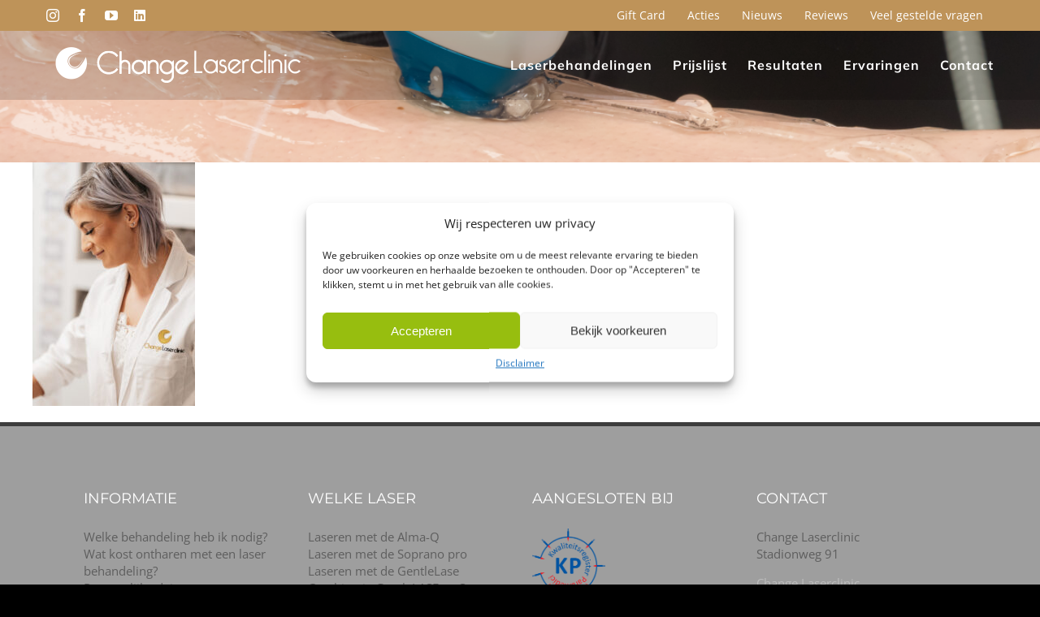

--- FILE ---
content_type: text/html; charset=UTF-8
request_url: https://changelaserclinic.nl/home-2-2/change-laser-clinic-4/
body_size: 18668
content:
<!DOCTYPE html>
<html class="avada-html-layout-wide avada-html-header-position-top avada-header-color-not-opaque" lang="nl-NL" prefix="og: http://ogp.me/ns# fb: http://ogp.me/ns/fb#">
<head><meta name="facebook-domain-verification" content="0ed2q2hegxql5bt42ccgf9468l6nww" /><!-- Google Tag Manager -->
<script>(function(w,d,s,l,i){w[l]=w[l]||[];w[l].push({'gtm.start':
new Date().getTime(),event:'gtm.js'});var f=d.getElementsByTagName(s)[0],
j=d.createElement(s),dl=l!='dataLayer'?'&l='+l:'';j.async=true;j.src=
'https://www.googletagmanager.com/gtm.js?id='+i+dl;f.parentNode.insertBefore(j,f);
})(window,document,'script','dataLayer','GTM-NK8QSVB');</script>
<!-- End Google Tag Manager -->
	<meta http-equiv="X-UA-Compatible" content="IE=edge" />
	<meta http-equiv="Content-Type" content="text/html; charset=utf-8"/>
	<meta name="viewport" content="width=device-width, initial-scale=1" />
	<meta name='robots' content='index, follow, max-image-preview:large, max-snippet:-1, max-video-preview:-1' />
	<style>img:is([sizes="auto" i], [sizes^="auto," i]) { contain-intrinsic-size: 3000px 1500px }</style>
	
	<!-- This site is optimized with the Yoast SEO plugin v26.5 - https://yoast.com/wordpress/plugins/seo/ -->
	<title>Change laser clinic - Change Laserclinic</title>
	<link rel="canonical" href="https://changelaserclinic.nl/home-2-2/change-laser-clinic-4/" />
	<meta property="og:locale" content="nl_NL" />
	<meta property="og:type" content="article" />
	<meta property="og:title" content="Change laser clinic - Change Laserclinic" />
	<meta property="og:url" content="https://changelaserclinic.nl/home-2-2/change-laser-clinic-4/" />
	<meta property="og:site_name" content="Change Laserclinic" />
	<meta property="article:publisher" content="https://www.facebook.com/changelaserclinic" />
	<meta property="og:image" content="https://changelaserclinic.nl/home-2-2/change-laser-clinic-4" />
	<meta property="og:image:width" content="1707" />
	<meta property="og:image:height" content="2560" />
	<meta property="og:image:type" content="image/jpeg" />
	<meta name="twitter:card" content="summary_large_image" />
	<script type="application/ld+json" class="yoast-schema-graph">{"@context":"https://schema.org","@graph":[{"@type":"WebPage","@id":"https://changelaserclinic.nl/home-2-2/change-laser-clinic-4/","url":"https://changelaserclinic.nl/home-2-2/change-laser-clinic-4/","name":"Change laser clinic - Change Laserclinic","isPartOf":{"@id":"https://changelaserclinic.nl/#website"},"primaryImageOfPage":{"@id":"https://changelaserclinic.nl/home-2-2/change-laser-clinic-4/#primaryimage"},"image":{"@id":"https://changelaserclinic.nl/home-2-2/change-laser-clinic-4/#primaryimage"},"thumbnailUrl":"https://changelaserclinic.nl/wp-content/uploads/2021/02/Change-Laser-Clinic-Liselore-Stap-_liselorestap-3-scaled.jpg","datePublished":"2021-02-19T09:48:35+00:00","breadcrumb":{"@id":"https://changelaserclinic.nl/home-2-2/change-laser-clinic-4/#breadcrumb"},"inLanguage":"nl-NL","potentialAction":[{"@type":"ReadAction","target":["https://changelaserclinic.nl/home-2-2/change-laser-clinic-4/"]}]},{"@type":"ImageObject","inLanguage":"nl-NL","@id":"https://changelaserclinic.nl/home-2-2/change-laser-clinic-4/#primaryimage","url":"https://changelaserclinic.nl/wp-content/uploads/2021/02/Change-Laser-Clinic-Liselore-Stap-_liselorestap-3-scaled.jpg","contentUrl":"https://changelaserclinic.nl/wp-content/uploads/2021/02/Change-Laser-Clinic-Liselore-Stap-_liselorestap-3-scaled.jpg","width":1707,"height":2560},{"@type":"BreadcrumbList","@id":"https://changelaserclinic.nl/home-2-2/change-laser-clinic-4/#breadcrumb","itemListElement":[{"@type":"ListItem","position":1,"name":"Home","item":"https://changelaserclinic.nl/"},{"@type":"ListItem","position":2,"name":"Home","item":"https://changelaserclinic.nl/"},{"@type":"ListItem","position":3,"name":"Change laser clinic"}]},{"@type":"WebSite","@id":"https://changelaserclinic.nl/#website","url":"https://changelaserclinic.nl/","name":"Change Laserclinic","description":"100% pijnloze ontharing door Change Laserclinic","publisher":{"@id":"https://changelaserclinic.nl/#organization"},"potentialAction":[{"@type":"SearchAction","target":{"@type":"EntryPoint","urlTemplate":"https://changelaserclinic.nl/?s={search_term_string}"},"query-input":{"@type":"PropertyValueSpecification","valueRequired":true,"valueName":"search_term_string"}}],"inLanguage":"nl-NL"},{"@type":"Organization","@id":"https://changelaserclinic.nl/#organization","name":"Change Laserclinic","url":"https://changelaserclinic.nl/","logo":{"@type":"ImageObject","inLanguage":"nl-NL","@id":"https://changelaserclinic.nl/#/schema/logo/image/","url":"https://changelaserclinic.nl/wp-content/uploads/2015/12/Change-Laserclinic-pijnloze-ontharing.png","contentUrl":"https://changelaserclinic.nl/wp-content/uploads/2015/12/Change-Laserclinic-pijnloze-ontharing.png","width":533,"height":321,"caption":"Change Laserclinic"},"image":{"@id":"https://changelaserclinic.nl/#/schema/logo/image/"},"sameAs":["https://www.facebook.com/changelaserclinic","https://www.instagram.com/changelaserclinic/","https://www.youtube.com/channel/UCxmHXZzwieESs4hnsmvmIfA"]}]}</script>
	<!-- / Yoast SEO plugin. -->


<script type='application/javascript'  id='pys-version-script'>console.log('PixelYourSite Free version 11.1.5');</script>
<link rel="alternate" type="application/rss+xml" title="Change Laserclinic &raquo; feed" href="https://changelaserclinic.nl/feed/" />
<link rel="alternate" type="application/rss+xml" title="Change Laserclinic &raquo; reacties feed" href="https://changelaserclinic.nl/comments/feed/" />
					<link rel="shortcut icon" href="https://changelaserclinic.nl/wp-content/uploads/2016/11/favicon.png" type="image/x-icon" />
		
					<!-- Apple Touch Icon -->
			<link rel="apple-touch-icon" sizes="180x180" href="https://changelaserclinic.nl/wp-content/uploads/2016/11/favicon.png">
		
					<!-- Android Icon -->
			<link rel="icon" sizes="192x192" href="https://changelaserclinic.nl/wp-content/uploads/2016/11/favicon.png">
		
					<!-- MS Edge Icon -->
			<meta name="msapplication-TileImage" content="https://changelaserclinic.nl/wp-content/uploads/2016/11/favicon.png">
								
		<meta property="og:locale" content="nl_NL"/>
		<meta property="og:type" content="article"/>
		<meta property="og:site_name" content="Change Laserclinic"/>
		<meta property="og:title" content="Change laser clinic - Change Laserclinic"/>
				<meta property="og:url" content="https://changelaserclinic.nl/home-2-2/change-laser-clinic-4/"/>
																				<meta property="og:image" content="https://changelaserclinic.nl/wp-content/uploads/2019/02/change-laserclinic-logo-white.png"/>
		<meta property="og:image:width" content="320"/>
		<meta property="og:image:height" content="62"/>
		<meta property="og:image:type" content="image/png"/>
				<link rel='stylesheet' id='magic-liquidizer-table-style-css' href='https://changelaserclinic.nl/wp-content/plugins/magic-liquidizer-responsive-table/idcss/ml-responsive-table.css?ver=2.0.3' type='text/css' media='all' />
<link rel='stylesheet' id='cmplz-general-css' href='https://changelaserclinic.nl/wp-content/plugins/complianz-gdpr-premium/assets/css/cookieblocker.min.css?ver=1741171634' type='text/css' media='all' />
<link rel='stylesheet' id='child-style-css' href='https://changelaserclinic.nl/wp-content/themes/Avada-Child-Theme/style.css?ver=10d2c6d756d37e7e9d82ef97920c6d41' type='text/css' media='all' />
<link rel='stylesheet' id='fusion-dynamic-css-css' href='https://changelaserclinic.nl/wp-content/uploads/fusion-styles/383ee1ac84fb90f971449ec2ad52a44f.min.css?ver=3.13.3' type='text/css' media='all' />
<link rel='stylesheet' id='avada-fullwidth-md-css' href='https://changelaserclinic.nl/wp-content/plugins/fusion-builder/assets/css/media/fullwidth-md.min.css?ver=3.13.3' type='text/css' media='only screen and (max-width: 1024px)' />
<link rel='stylesheet' id='avada-fullwidth-sm-css' href='https://changelaserclinic.nl/wp-content/plugins/fusion-builder/assets/css/media/fullwidth-sm.min.css?ver=3.13.3' type='text/css' media='only screen and (max-width: 640px)' />
<link rel='stylesheet' id='awb-text-path-md-css' href='https://changelaserclinic.nl/wp-content/plugins/fusion-builder/assets/css/media/awb-text-path-md.min.css?ver=7.13.3' type='text/css' media='only screen and (max-width: 1024px)' />
<link rel='stylesheet' id='awb-text-path-sm-css' href='https://changelaserclinic.nl/wp-content/plugins/fusion-builder/assets/css/media/awb-text-path-sm.min.css?ver=7.13.3' type='text/css' media='only screen and (max-width: 640px)' />
<link rel='stylesheet' id='avada-icon-md-css' href='https://changelaserclinic.nl/wp-content/plugins/fusion-builder/assets/css/media/icon-md.min.css?ver=3.13.3' type='text/css' media='only screen and (max-width: 1024px)' />
<link rel='stylesheet' id='avada-icon-sm-css' href='https://changelaserclinic.nl/wp-content/plugins/fusion-builder/assets/css/media/icon-sm.min.css?ver=3.13.3' type='text/css' media='only screen and (max-width: 640px)' />
<link rel='stylesheet' id='avada-grid-md-css' href='https://changelaserclinic.nl/wp-content/plugins/fusion-builder/assets/css/media/grid-md.min.css?ver=7.13.3' type='text/css' media='only screen and (max-width: 1024px)' />
<link rel='stylesheet' id='avada-grid-sm-css' href='https://changelaserclinic.nl/wp-content/plugins/fusion-builder/assets/css/media/grid-sm.min.css?ver=7.13.3' type='text/css' media='only screen and (max-width: 640px)' />
<link rel='stylesheet' id='avada-image-md-css' href='https://changelaserclinic.nl/wp-content/plugins/fusion-builder/assets/css/media/image-md.min.css?ver=7.13.3' type='text/css' media='only screen and (max-width: 1024px)' />
<link rel='stylesheet' id='avada-image-sm-css' href='https://changelaserclinic.nl/wp-content/plugins/fusion-builder/assets/css/media/image-sm.min.css?ver=7.13.3' type='text/css' media='only screen and (max-width: 640px)' />
<link rel='stylesheet' id='avada-person-md-css' href='https://changelaserclinic.nl/wp-content/plugins/fusion-builder/assets/css/media/person-md.min.css?ver=7.13.3' type='text/css' media='only screen and (max-width: 1024px)' />
<link rel='stylesheet' id='avada-person-sm-css' href='https://changelaserclinic.nl/wp-content/plugins/fusion-builder/assets/css/media/person-sm.min.css?ver=7.13.3' type='text/css' media='only screen and (max-width: 640px)' />
<link rel='stylesheet' id='avada-section-separator-md-css' href='https://changelaserclinic.nl/wp-content/plugins/fusion-builder/assets/css/media/section-separator-md.min.css?ver=3.13.3' type='text/css' media='only screen and (max-width: 1024px)' />
<link rel='stylesheet' id='avada-section-separator-sm-css' href='https://changelaserclinic.nl/wp-content/plugins/fusion-builder/assets/css/media/section-separator-sm.min.css?ver=3.13.3' type='text/css' media='only screen and (max-width: 640px)' />
<link rel='stylesheet' id='avada-social-sharing-md-css' href='https://changelaserclinic.nl/wp-content/plugins/fusion-builder/assets/css/media/social-sharing-md.min.css?ver=7.13.3' type='text/css' media='only screen and (max-width: 1024px)' />
<link rel='stylesheet' id='avada-social-sharing-sm-css' href='https://changelaserclinic.nl/wp-content/plugins/fusion-builder/assets/css/media/social-sharing-sm.min.css?ver=7.13.3' type='text/css' media='only screen and (max-width: 640px)' />
<link rel='stylesheet' id='avada-social-links-md-css' href='https://changelaserclinic.nl/wp-content/plugins/fusion-builder/assets/css/media/social-links-md.min.css?ver=7.13.3' type='text/css' media='only screen and (max-width: 1024px)' />
<link rel='stylesheet' id='avada-social-links-sm-css' href='https://changelaserclinic.nl/wp-content/plugins/fusion-builder/assets/css/media/social-links-sm.min.css?ver=7.13.3' type='text/css' media='only screen and (max-width: 640px)' />
<link rel='stylesheet' id='avada-tabs-lg-min-css' href='https://changelaserclinic.nl/wp-content/plugins/fusion-builder/assets/css/media/tabs-lg-min.min.css?ver=7.13.3' type='text/css' media='only screen and (min-width: 640px)' />
<link rel='stylesheet' id='avada-tabs-lg-max-css' href='https://changelaserclinic.nl/wp-content/plugins/fusion-builder/assets/css/media/tabs-lg-max.min.css?ver=7.13.3' type='text/css' media='only screen and (max-width: 640px)' />
<link rel='stylesheet' id='avada-tabs-md-css' href='https://changelaserclinic.nl/wp-content/plugins/fusion-builder/assets/css/media/tabs-md.min.css?ver=7.13.3' type='text/css' media='only screen and (max-width: 1024px)' />
<link rel='stylesheet' id='avada-tabs-sm-css' href='https://changelaserclinic.nl/wp-content/plugins/fusion-builder/assets/css/media/tabs-sm.min.css?ver=7.13.3' type='text/css' media='only screen and (max-width: 640px)' />
<link rel='stylesheet' id='awb-text-md-css' href='https://changelaserclinic.nl/wp-content/plugins/fusion-builder/assets/css/media/text-md.min.css?ver=3.13.3' type='text/css' media='only screen and (max-width: 1024px)' />
<link rel='stylesheet' id='awb-text-sm-css' href='https://changelaserclinic.nl/wp-content/plugins/fusion-builder/assets/css/media/text-sm.min.css?ver=3.13.3' type='text/css' media='only screen and (max-width: 640px)' />
<link rel='stylesheet' id='awb-title-md-css' href='https://changelaserclinic.nl/wp-content/plugins/fusion-builder/assets/css/media/title-md.min.css?ver=3.13.3' type='text/css' media='only screen and (max-width: 1024px)' />
<link rel='stylesheet' id='awb-title-sm-css' href='https://changelaserclinic.nl/wp-content/plugins/fusion-builder/assets/css/media/title-sm.min.css?ver=3.13.3' type='text/css' media='only screen and (max-width: 640px)' />
<link rel='stylesheet' id='awb-post-card-image-sm-css' href='https://changelaserclinic.nl/wp-content/plugins/fusion-builder/assets/css/media/post-card-image-sm.min.css?ver=3.13.3' type='text/css' media='only screen and (max-width: 640px)' />
<link rel='stylesheet' id='avada-swiper-md-css' href='https://changelaserclinic.nl/wp-content/plugins/fusion-builder/assets/css/media/swiper-md.min.css?ver=7.13.3' type='text/css' media='only screen and (max-width: 1024px)' />
<link rel='stylesheet' id='avada-swiper-sm-css' href='https://changelaserclinic.nl/wp-content/plugins/fusion-builder/assets/css/media/swiper-sm.min.css?ver=7.13.3' type='text/css' media='only screen and (max-width: 640px)' />
<link rel='stylesheet' id='avada-post-cards-md-css' href='https://changelaserclinic.nl/wp-content/plugins/fusion-builder/assets/css/media/post-cards-md.min.css?ver=7.13.3' type='text/css' media='only screen and (max-width: 1024px)' />
<link rel='stylesheet' id='avada-post-cards-sm-css' href='https://changelaserclinic.nl/wp-content/plugins/fusion-builder/assets/css/media/post-cards-sm.min.css?ver=7.13.3' type='text/css' media='only screen and (max-width: 640px)' />
<link rel='stylesheet' id='avada-facebook-page-md-css' href='https://changelaserclinic.nl/wp-content/plugins/fusion-builder/assets/css/media/facebook-page-md.min.css?ver=7.13.3' type='text/css' media='only screen and (max-width: 1024px)' />
<link rel='stylesheet' id='avada-facebook-page-sm-css' href='https://changelaserclinic.nl/wp-content/plugins/fusion-builder/assets/css/media/facebook-page-sm.min.css?ver=7.13.3' type='text/css' media='only screen and (max-width: 640px)' />
<link rel='stylesheet' id='avada-twitter-timeline-md-css' href='https://changelaserclinic.nl/wp-content/plugins/fusion-builder/assets/css/media/twitter-timeline-md.min.css?ver=7.13.3' type='text/css' media='only screen and (max-width: 1024px)' />
<link rel='stylesheet' id='avada-twitter-timeline-sm-css' href='https://changelaserclinic.nl/wp-content/plugins/fusion-builder/assets/css/media/twitter-timeline-sm.min.css?ver=7.13.3' type='text/css' media='only screen and (max-width: 640px)' />
<link rel='stylesheet' id='avada-flickr-md-css' href='https://changelaserclinic.nl/wp-content/plugins/fusion-builder/assets/css/media/flickr-md.min.css?ver=7.13.3' type='text/css' media='only screen and (max-width: 1024px)' />
<link rel='stylesheet' id='avada-flickr-sm-css' href='https://changelaserclinic.nl/wp-content/plugins/fusion-builder/assets/css/media/flickr-sm.min.css?ver=7.13.3' type='text/css' media='only screen and (max-width: 640px)' />
<link rel='stylesheet' id='avada-tagcloud-md-css' href='https://changelaserclinic.nl/wp-content/plugins/fusion-builder/assets/css/media/tagcloud-md.min.css?ver=7.13.3' type='text/css' media='only screen and (max-width: 1024px)' />
<link rel='stylesheet' id='avada-tagcloud-sm-css' href='https://changelaserclinic.nl/wp-content/plugins/fusion-builder/assets/css/media/tagcloud-sm.min.css?ver=7.13.3' type='text/css' media='only screen and (max-width: 640px)' />
<link rel='stylesheet' id='avada-instagram-md-css' href='https://changelaserclinic.nl/wp-content/plugins/fusion-builder/assets/css/media/instagram-md.min.css?ver=7.13.3' type='text/css' media='only screen and (max-width: 1024px)' />
<link rel='stylesheet' id='avada-instagram-sm-css' href='https://changelaserclinic.nl/wp-content/plugins/fusion-builder/assets/css/media/instagram-sm.min.css?ver=7.13.3' type='text/css' media='only screen and (max-width: 640px)' />
<link rel='stylesheet' id='awb-meta-md-css' href='https://changelaserclinic.nl/wp-content/plugins/fusion-builder/assets/css/media/meta-md.min.css?ver=7.13.3' type='text/css' media='only screen and (max-width: 1024px)' />
<link rel='stylesheet' id='awb-meta-sm-css' href='https://changelaserclinic.nl/wp-content/plugins/fusion-builder/assets/css/media/meta-sm.min.css?ver=7.13.3' type='text/css' media='only screen and (max-width: 640px)' />
<link rel='stylesheet' id='awb-layout-colums-md-css' href='https://changelaserclinic.nl/wp-content/plugins/fusion-builder/assets/css/media/layout-columns-md.min.css?ver=3.13.3' type='text/css' media='only screen and (max-width: 1024px)' />
<link rel='stylesheet' id='awb-layout-colums-sm-css' href='https://changelaserclinic.nl/wp-content/plugins/fusion-builder/assets/css/media/layout-columns-sm.min.css?ver=3.13.3' type='text/css' media='only screen and (max-width: 640px)' />
<link rel='stylesheet' id='avada-max-1c-css' href='https://changelaserclinic.nl/wp-content/themes/Avada/assets/css/media/max-1c.min.css?ver=7.13.3' type='text/css' media='only screen and (max-width: 640px)' />
<link rel='stylesheet' id='avada-max-2c-css' href='https://changelaserclinic.nl/wp-content/themes/Avada/assets/css/media/max-2c.min.css?ver=7.13.3' type='text/css' media='only screen and (max-width: 732px)' />
<link rel='stylesheet' id='avada-min-2c-max-3c-css' href='https://changelaserclinic.nl/wp-content/themes/Avada/assets/css/media/min-2c-max-3c.min.css?ver=7.13.3' type='text/css' media='only screen and (min-width: 732px) and (max-width: 824px)' />
<link rel='stylesheet' id='avada-min-3c-max-4c-css' href='https://changelaserclinic.nl/wp-content/themes/Avada/assets/css/media/min-3c-max-4c.min.css?ver=7.13.3' type='text/css' media='only screen and (min-width: 824px) and (max-width: 916px)' />
<link rel='stylesheet' id='avada-min-4c-max-5c-css' href='https://changelaserclinic.nl/wp-content/themes/Avada/assets/css/media/min-4c-max-5c.min.css?ver=7.13.3' type='text/css' media='only screen and (min-width: 916px) and (max-width: 1008px)' />
<link rel='stylesheet' id='avada-min-5c-max-6c-css' href='https://changelaserclinic.nl/wp-content/themes/Avada/assets/css/media/min-5c-max-6c.min.css?ver=7.13.3' type='text/css' media='only screen and (min-width: 1008px) and (max-width: 1100px)' />
<link rel='stylesheet' id='avada-min-shbp-css' href='https://changelaserclinic.nl/wp-content/themes/Avada/assets/css/media/min-shbp.min.css?ver=7.13.3' type='text/css' media='only screen and (min-width: 1231px)' />
<link rel='stylesheet' id='avada-min-shbp-header-legacy-css' href='https://changelaserclinic.nl/wp-content/themes/Avada/assets/css/media/min-shbp-header-legacy.min.css?ver=7.13.3' type='text/css' media='only screen and (min-width: 1231px)' />
<link rel='stylesheet' id='avada-max-shbp-css' href='https://changelaserclinic.nl/wp-content/themes/Avada/assets/css/media/max-shbp.min.css?ver=7.13.3' type='text/css' media='only screen and (max-width: 1230px)' />
<link rel='stylesheet' id='avada-max-shbp-header-legacy-css' href='https://changelaserclinic.nl/wp-content/themes/Avada/assets/css/media/max-shbp-header-legacy.min.css?ver=7.13.3' type='text/css' media='only screen and (max-width: 1230px)' />
<link rel='stylesheet' id='avada-max-sh-shbp-css' href='https://changelaserclinic.nl/wp-content/themes/Avada/assets/css/media/max-sh-shbp.min.css?ver=7.13.3' type='text/css' media='only screen and (max-width: 1230px)' />
<link rel='stylesheet' id='avada-max-sh-shbp-header-legacy-css' href='https://changelaserclinic.nl/wp-content/themes/Avada/assets/css/media/max-sh-shbp-header-legacy.min.css?ver=7.13.3' type='text/css' media='only screen and (max-width: 1230px)' />
<link rel='stylesheet' id='avada-min-768-max-1024-p-css' href='https://changelaserclinic.nl/wp-content/themes/Avada/assets/css/media/min-768-max-1024-p.min.css?ver=7.13.3' type='text/css' media='only screen and (min-device-width: 768px) and (max-device-width: 1024px) and (orientation: portrait)' />
<link rel='stylesheet' id='avada-min-768-max-1024-p-header-legacy-css' href='https://changelaserclinic.nl/wp-content/themes/Avada/assets/css/media/min-768-max-1024-p-header-legacy.min.css?ver=7.13.3' type='text/css' media='only screen and (min-device-width: 768px) and (max-device-width: 1024px) and (orientation: portrait)' />
<link rel='stylesheet' id='avada-min-768-max-1024-l-css' href='https://changelaserclinic.nl/wp-content/themes/Avada/assets/css/media/min-768-max-1024-l.min.css?ver=7.13.3' type='text/css' media='only screen and (min-device-width: 768px) and (max-device-width: 1024px) and (orientation: landscape)' />
<link rel='stylesheet' id='avada-min-768-max-1024-l-header-legacy-css' href='https://changelaserclinic.nl/wp-content/themes/Avada/assets/css/media/min-768-max-1024-l-header-legacy.min.css?ver=7.13.3' type='text/css' media='only screen and (min-device-width: 768px) and (max-device-width: 1024px) and (orientation: landscape)' />
<link rel='stylesheet' id='avada-max-sh-cbp-css' href='https://changelaserclinic.nl/wp-content/themes/Avada/assets/css/media/max-sh-cbp.min.css?ver=7.13.3' type='text/css' media='only screen and (max-width: 800px)' />
<link rel='stylesheet' id='avada-max-sh-sbp-css' href='https://changelaserclinic.nl/wp-content/themes/Avada/assets/css/media/max-sh-sbp.min.css?ver=7.13.3' type='text/css' media='only screen and (max-width: 800px)' />
<link rel='stylesheet' id='avada-max-sh-640-css' href='https://changelaserclinic.nl/wp-content/themes/Avada/assets/css/media/max-sh-640.min.css?ver=7.13.3' type='text/css' media='only screen and (max-width: 640px)' />
<link rel='stylesheet' id='avada-max-shbp-18-css' href='https://changelaserclinic.nl/wp-content/themes/Avada/assets/css/media/max-shbp-18.min.css?ver=7.13.3' type='text/css' media='only screen and (max-width: 1212px)' />
<link rel='stylesheet' id='avada-max-shbp-32-css' href='https://changelaserclinic.nl/wp-content/themes/Avada/assets/css/media/max-shbp-32.min.css?ver=7.13.3' type='text/css' media='only screen and (max-width: 1198px)' />
<link rel='stylesheet' id='avada-min-sh-cbp-css' href='https://changelaserclinic.nl/wp-content/themes/Avada/assets/css/media/min-sh-cbp.min.css?ver=7.13.3' type='text/css' media='only screen and (min-width: 800px)' />
<link rel='stylesheet' id='avada-max-640-css' href='https://changelaserclinic.nl/wp-content/themes/Avada/assets/css/media/max-640.min.css?ver=7.13.3' type='text/css' media='only screen and (max-device-width: 640px)' />
<link rel='stylesheet' id='avada-max-main-css' href='https://changelaserclinic.nl/wp-content/themes/Avada/assets/css/media/max-main.min.css?ver=7.13.3' type='text/css' media='only screen and (max-width: 1100px)' />
<link rel='stylesheet' id='avada-max-cbp-css' href='https://changelaserclinic.nl/wp-content/themes/Avada/assets/css/media/max-cbp.min.css?ver=7.13.3' type='text/css' media='only screen and (max-width: 800px)' />
<link rel='stylesheet' id='avada-max-sh-cbp-cf7-css' href='https://changelaserclinic.nl/wp-content/themes/Avada/assets/css/media/max-sh-cbp-cf7.min.css?ver=7.13.3' type='text/css' media='only screen and (max-width: 800px)' />
<link rel='stylesheet' id='avada-max-640-sliders-css' href='https://changelaserclinic.nl/wp-content/themes/Avada/assets/css/media/max-640-sliders.min.css?ver=7.13.3' type='text/css' media='only screen and (max-device-width: 640px)' />
<link rel='stylesheet' id='avada-max-sh-cbp-sliders-css' href='https://changelaserclinic.nl/wp-content/themes/Avada/assets/css/media/max-sh-cbp-sliders.min.css?ver=7.13.3' type='text/css' media='only screen and (max-width: 800px)' />
<link rel='stylesheet' id='avada-max-sh-cbp-social-sharing-css' href='https://changelaserclinic.nl/wp-content/themes/Avada/assets/css/media/max-sh-cbp-social-sharing.min.css?ver=7.13.3' type='text/css' media='only screen and (max-width: 800px)' />
<link rel='stylesheet' id='fb-max-sh-cbp-css' href='https://changelaserclinic.nl/wp-content/plugins/fusion-builder/assets/css/media/max-sh-cbp.min.css?ver=3.13.3' type='text/css' media='only screen and (max-width: 800px)' />
<link rel='stylesheet' id='fb-min-768-max-1024-p-css' href='https://changelaserclinic.nl/wp-content/plugins/fusion-builder/assets/css/media/min-768-max-1024-p.min.css?ver=3.13.3' type='text/css' media='only screen and (min-device-width: 768px) and (max-device-width: 1024px) and (orientation: portrait)' />
<link rel='stylesheet' id='fb-max-640-css' href='https://changelaserclinic.nl/wp-content/plugins/fusion-builder/assets/css/media/max-640.min.css?ver=3.13.3' type='text/css' media='only screen and (max-device-width: 640px)' />
<link rel='stylesheet' id='fb-max-1c-css' href='https://changelaserclinic.nl/wp-content/plugins/fusion-builder/assets/css/media/max-1c.css?ver=3.13.3' type='text/css' media='only screen and (max-width: 640px)' />
<link rel='stylesheet' id='fb-max-2c-css' href='https://changelaserclinic.nl/wp-content/plugins/fusion-builder/assets/css/media/max-2c.css?ver=3.13.3' type='text/css' media='only screen and (max-width: 732px)' />
<link rel='stylesheet' id='fb-min-2c-max-3c-css' href='https://changelaserclinic.nl/wp-content/plugins/fusion-builder/assets/css/media/min-2c-max-3c.css?ver=3.13.3' type='text/css' media='only screen and (min-width: 732px) and (max-width: 824px)' />
<link rel='stylesheet' id='fb-min-3c-max-4c-css' href='https://changelaserclinic.nl/wp-content/plugins/fusion-builder/assets/css/media/min-3c-max-4c.css?ver=3.13.3' type='text/css' media='only screen and (min-width: 824px) and (max-width: 916px)' />
<link rel='stylesheet' id='fb-min-4c-max-5c-css' href='https://changelaserclinic.nl/wp-content/plugins/fusion-builder/assets/css/media/min-4c-max-5c.css?ver=3.13.3' type='text/css' media='only screen and (min-width: 916px) and (max-width: 1008px)' />
<link rel='stylesheet' id='fb-min-5c-max-6c-css' href='https://changelaserclinic.nl/wp-content/plugins/fusion-builder/assets/css/media/min-5c-max-6c.css?ver=3.13.3' type='text/css' media='only screen and (min-width: 1008px) and (max-width: 1100px)' />
<link rel='stylesheet' id='avada-off-canvas-md-css' href='https://changelaserclinic.nl/wp-content/plugins/fusion-builder/assets/css/media/off-canvas-md.min.css?ver=7.13.3' type='text/css' media='only screen and (max-width: 1024px)' />
<link rel='stylesheet' id='avada-off-canvas-sm-css' href='https://changelaserclinic.nl/wp-content/plugins/fusion-builder/assets/css/media/off-canvas-sm.min.css?ver=7.13.3' type='text/css' media='only screen and (max-width: 640px)' />
<script type="text/javascript" id="jquery-core-js-extra">
/* <![CDATA[ */
var pysFacebookRest = {"restApiUrl":"https:\/\/changelaserclinic.nl\/wp-json\/pys-facebook\/v1\/event","debug":""};
/* ]]> */
</script>
<script type="text/javascript" src="https://changelaserclinic.nl/wp-includes/js/jquery/jquery.min.js?ver=3.7.1" id="jquery-core-js"></script>
<script type="text/javascript" src="https://changelaserclinic.nl/wp-includes/js/jquery/jquery-migrate.min.js?ver=3.4.1" id="jquery-migrate-js"></script>
<script type="text/javascript" src="https://changelaserclinic.nl/wp-content/plugins/magic-liquidizer-responsive-table/idjs/ml.responsive.table.min.js?ver=2.0.3" id="magic-liquidizer-table-js"></script>
<script type="text/javascript" src="//changelaserclinic.nl/wp-content/plugins/revslider/sr6/assets/js/rbtools.min.js?ver=6.7.38" async id="tp-tools-js"></script>
<script type="text/javascript" src="//changelaserclinic.nl/wp-content/plugins/revslider/sr6/assets/js/rs6.min.js?ver=6.7.38" async id="revmin-js"></script>
<script data-service="facebook" data-category="marketing" type="text/plain" data-cmplz-src="https://changelaserclinic.nl/wp-content/plugins/pixelyoursite/dist/scripts/jquery.bind-first-0.2.3.min.js?ver=0.2.3" id="jquery-bind-first-js"></script>
<script data-service="facebook" data-category="marketing" type="text/plain" data-cmplz-src="https://changelaserclinic.nl/wp-content/plugins/pixelyoursite/dist/scripts/js.cookie-2.1.3.min.js?ver=2.1.3" id="js-cookie-pys-js"></script>
<script data-service="facebook" data-category="marketing" type="text/plain" data-cmplz-src="https://changelaserclinic.nl/wp-content/plugins/pixelyoursite/dist/scripts/tld.min.js?ver=2.3.1" id="js-tld-js"></script>
<script data-service="facebook" data-category="marketing" type="text/plain" id="pys-js-extra">
/* <![CDATA[ */
var pysOptions = {"staticEvents":{"facebook":{"init_event":[{"delay":0,"type":"static","ajaxFire":false,"name":"PageView","pixelIds":["1345483432552563"],"eventID":"4673a741-36cd-4e51-8e40-42c85d9838f4","params":{"page_title":"Change laser clinic","post_type":"attachment","post_id":6308,"plugin":"PixelYourSite","user_role":"guest","event_url":"changelaserclinic.nl\/home-2-2\/change-laser-clinic-4\/"},"e_id":"init_event","ids":[],"hasTimeWindow":false,"timeWindow":0,"woo_order":"","edd_order":""}]}},"dynamicEvents":{"automatic_event_form":{"facebook":{"delay":0,"type":"dyn","name":"Form","pixelIds":["1345483432552563"],"eventID":"2dc653a9-d76a-47bf-ad06-036bb264dc1d","params":{"page_title":"Change laser clinic","post_type":"attachment","post_id":6308,"plugin":"PixelYourSite","user_role":"guest","event_url":"changelaserclinic.nl\/home-2-2\/change-laser-clinic-4\/"},"e_id":"automatic_event_form","ids":[],"hasTimeWindow":false,"timeWindow":0,"woo_order":"","edd_order":""}},"automatic_event_download":{"facebook":{"delay":0,"type":"dyn","name":"Download","extensions":["","doc","exe","js","pdf","ppt","tgz","zip","xls"],"pixelIds":["1345483432552563"],"eventID":"70eea229-1c40-4afa-ade7-9e6b095c516f","params":{"page_title":"Change laser clinic","post_type":"attachment","post_id":6308,"plugin":"PixelYourSite","user_role":"guest","event_url":"changelaserclinic.nl\/home-2-2\/change-laser-clinic-4\/"},"e_id":"automatic_event_download","ids":[],"hasTimeWindow":false,"timeWindow":0,"woo_order":"","edd_order":""}},"automatic_event_comment":{"facebook":{"delay":0,"type":"dyn","name":"Comment","pixelIds":["1345483432552563"],"eventID":"10155928-b856-452e-8498-0d681daac073","params":{"page_title":"Change laser clinic","post_type":"attachment","post_id":6308,"plugin":"PixelYourSite","user_role":"guest","event_url":"changelaserclinic.nl\/home-2-2\/change-laser-clinic-4\/"},"e_id":"automatic_event_comment","ids":[],"hasTimeWindow":false,"timeWindow":0,"woo_order":"","edd_order":""}}},"triggerEvents":[],"triggerEventTypes":[],"facebook":{"pixelIds":["1345483432552563"],"advancedMatching":[],"advancedMatchingEnabled":true,"removeMetadata":false,"wooVariableAsSimple":false,"serverApiEnabled":true,"wooCRSendFromServer":false,"send_external_id":null,"enabled_medical":false,"do_not_track_medical_param":["event_url","post_title","page_title","landing_page","content_name","categories","category_name","tags"],"meta_ldu":false},"debug":"","siteUrl":"https:\/\/changelaserclinic.nl","ajaxUrl":"https:\/\/changelaserclinic.nl\/wp-admin\/admin-ajax.php","ajax_event":"a0c32927fd","enable_remove_download_url_param":"1","cookie_duration":"7","last_visit_duration":"60","enable_success_send_form":"","ajaxForServerEvent":"1","ajaxForServerStaticEvent":"1","useSendBeacon":"1","send_external_id":"1","external_id_expire":"180","track_cookie_for_subdomains":"1","google_consent_mode":"1","gdpr":{"ajax_enabled":false,"all_disabled_by_api":false,"facebook_disabled_by_api":false,"analytics_disabled_by_api":false,"google_ads_disabled_by_api":false,"pinterest_disabled_by_api":false,"bing_disabled_by_api":false,"reddit_disabled_by_api":false,"externalID_disabled_by_api":false,"facebook_prior_consent_enabled":true,"analytics_prior_consent_enabled":true,"google_ads_prior_consent_enabled":null,"pinterest_prior_consent_enabled":true,"bing_prior_consent_enabled":true,"cookiebot_integration_enabled":false,"cookiebot_facebook_consent_category":"marketing","cookiebot_analytics_consent_category":"statistics","cookiebot_tiktok_consent_category":"marketing","cookiebot_google_ads_consent_category":"marketing","cookiebot_pinterest_consent_category":"marketing","cookiebot_bing_consent_category":"marketing","consent_magic_integration_enabled":false,"real_cookie_banner_integration_enabled":false,"cookie_notice_integration_enabled":false,"cookie_law_info_integration_enabled":false,"analytics_storage":{"enabled":true,"value":"granted","filter":false},"ad_storage":{"enabled":true,"value":"granted","filter":false},"ad_user_data":{"enabled":true,"value":"granted","filter":false},"ad_personalization":{"enabled":true,"value":"granted","filter":false}},"cookie":{"disabled_all_cookie":false,"disabled_start_session_cookie":false,"disabled_advanced_form_data_cookie":false,"disabled_landing_page_cookie":false,"disabled_first_visit_cookie":false,"disabled_trafficsource_cookie":false,"disabled_utmTerms_cookie":false,"disabled_utmId_cookie":false},"tracking_analytics":{"TrafficSource":"direct","TrafficLanding":"undefined","TrafficUtms":[],"TrafficUtmsId":[]},"GATags":{"ga_datalayer_type":"default","ga_datalayer_name":"dataLayerPYS"},"woo":{"enabled":false},"edd":{"enabled":false},"cache_bypass":"1768771742"};
/* ]]> */
</script>
<script data-service="facebook" data-category="marketing" type="text/plain" data-cmplz-src="https://changelaserclinic.nl/wp-content/plugins/pixelyoursite/dist/scripts/public.js?ver=11.1.5" id="pys-js"></script>
<link rel="https://api.w.org/" href="https://changelaserclinic.nl/wp-json/" /><link rel="alternate" title="JSON" type="application/json" href="https://changelaserclinic.nl/wp-json/wp/v2/media/6308" /><link rel="EditURI" type="application/rsd+xml" title="RSD" href="https://changelaserclinic.nl/xmlrpc.php?rsd" />
<link rel="alternate" title="oEmbed (JSON)" type="application/json+oembed" href="https://changelaserclinic.nl/wp-json/oembed/1.0/embed?url=https%3A%2F%2Fchangelaserclinic.nl%2Fhome-2-2%2Fchange-laser-clinic-4%2F" />
<link rel="alternate" title="oEmbed (XML)" type="text/xml+oembed" href="https://changelaserclinic.nl/wp-json/oembed/1.0/embed?url=https%3A%2F%2Fchangelaserclinic.nl%2Fhome-2-2%2Fchange-laser-clinic-4%2F&#038;format=xml" />
		<link rel="manifest" href="https://changelaserclinic.nl/wp-json/wp/v2/web-app-manifest">
					<meta name="theme-color" content="#fff">
								<meta name="apple-mobile-web-app-capable" content="yes">
				<meta name="mobile-web-app-capable" content="yes">

				
				<meta name="apple-mobile-web-app-title" content="Change">
		<meta name="application-name" content="Change">
					<style>.cmplz-hidden {
					display: none !important;
				}</style><style type="text/css" id="css-fb-visibility">@media screen and (max-width: 640px){.fusion-no-small-visibility{display:none !important;}body .sm-text-align-center{text-align:center !important;}body .sm-text-align-left{text-align:left !important;}body .sm-text-align-right{text-align:right !important;}body .sm-flex-align-center{justify-content:center !important;}body .sm-flex-align-flex-start{justify-content:flex-start !important;}body .sm-flex-align-flex-end{justify-content:flex-end !important;}body .sm-mx-auto{margin-left:auto !important;margin-right:auto !important;}body .sm-ml-auto{margin-left:auto !important;}body .sm-mr-auto{margin-right:auto !important;}body .fusion-absolute-position-small{position:absolute;top:auto;width:100%;}.awb-sticky.awb-sticky-small{ position: sticky; top: var(--awb-sticky-offset,0); }}@media screen and (min-width: 641px) and (max-width: 1024px){.fusion-no-medium-visibility{display:none !important;}body .md-text-align-center{text-align:center !important;}body .md-text-align-left{text-align:left !important;}body .md-text-align-right{text-align:right !important;}body .md-flex-align-center{justify-content:center !important;}body .md-flex-align-flex-start{justify-content:flex-start !important;}body .md-flex-align-flex-end{justify-content:flex-end !important;}body .md-mx-auto{margin-left:auto !important;margin-right:auto !important;}body .md-ml-auto{margin-left:auto !important;}body .md-mr-auto{margin-right:auto !important;}body .fusion-absolute-position-medium{position:absolute;top:auto;width:100%;}.awb-sticky.awb-sticky-medium{ position: sticky; top: var(--awb-sticky-offset,0); }}@media screen and (min-width: 1025px){.fusion-no-large-visibility{display:none !important;}body .lg-text-align-center{text-align:center !important;}body .lg-text-align-left{text-align:left !important;}body .lg-text-align-right{text-align:right !important;}body .lg-flex-align-center{justify-content:center !important;}body .lg-flex-align-flex-start{justify-content:flex-start !important;}body .lg-flex-align-flex-end{justify-content:flex-end !important;}body .lg-mx-auto{margin-left:auto !important;margin-right:auto !important;}body .lg-ml-auto{margin-left:auto !important;}body .lg-mr-auto{margin-right:auto !important;}body .fusion-absolute-position-large{position:absolute;top:auto;width:100%;}.awb-sticky.awb-sticky-large{ position: sticky; top: var(--awb-sticky-offset,0); }}</style><meta name="generator" content="Powered by Slider Revolution 6.7.38 - responsive, Mobile-Friendly Slider Plugin for WordPress with comfortable drag and drop interface." />
<script>function setREVStartSize(e){
			//window.requestAnimationFrame(function() {
				window.RSIW = window.RSIW===undefined ? window.innerWidth : window.RSIW;
				window.RSIH = window.RSIH===undefined ? window.innerHeight : window.RSIH;
				try {
					var pw = document.getElementById(e.c).parentNode.offsetWidth,
						newh;
					pw = pw===0 || isNaN(pw) || (e.l=="fullwidth" || e.layout=="fullwidth") ? window.RSIW : pw;
					e.tabw = e.tabw===undefined ? 0 : parseInt(e.tabw);
					e.thumbw = e.thumbw===undefined ? 0 : parseInt(e.thumbw);
					e.tabh = e.tabh===undefined ? 0 : parseInt(e.tabh);
					e.thumbh = e.thumbh===undefined ? 0 : parseInt(e.thumbh);
					e.tabhide = e.tabhide===undefined ? 0 : parseInt(e.tabhide);
					e.thumbhide = e.thumbhide===undefined ? 0 : parseInt(e.thumbhide);
					e.mh = e.mh===undefined || e.mh=="" || e.mh==="auto" ? 0 : parseInt(e.mh,0);
					if(e.layout==="fullscreen" || e.l==="fullscreen")
						newh = Math.max(e.mh,window.RSIH);
					else{
						e.gw = Array.isArray(e.gw) ? e.gw : [e.gw];
						for (var i in e.rl) if (e.gw[i]===undefined || e.gw[i]===0) e.gw[i] = e.gw[i-1];
						e.gh = e.el===undefined || e.el==="" || (Array.isArray(e.el) && e.el.length==0)? e.gh : e.el;
						e.gh = Array.isArray(e.gh) ? e.gh : [e.gh];
						for (var i in e.rl) if (e.gh[i]===undefined || e.gh[i]===0) e.gh[i] = e.gh[i-1];
											
						var nl = new Array(e.rl.length),
							ix = 0,
							sl;
						e.tabw = e.tabhide>=pw ? 0 : e.tabw;
						e.thumbw = e.thumbhide>=pw ? 0 : e.thumbw;
						e.tabh = e.tabhide>=pw ? 0 : e.tabh;
						e.thumbh = e.thumbhide>=pw ? 0 : e.thumbh;
						for (var i in e.rl) nl[i] = e.rl[i]<window.RSIW ? 0 : e.rl[i];
						sl = nl[0];
						for (var i in nl) if (sl>nl[i] && nl[i]>0) { sl = nl[i]; ix=i;}
						var m = pw>(e.gw[ix]+e.tabw+e.thumbw) ? 1 : (pw-(e.tabw+e.thumbw)) / (e.gw[ix]);
						newh =  (e.gh[ix] * m) + (e.tabh + e.thumbh);
					}
					var el = document.getElementById(e.c);
					if (el!==null && el) el.style.height = newh+"px";
					el = document.getElementById(e.c+"_wrapper");
					if (el!==null && el) {
						el.style.height = newh+"px";
						el.style.display = "block";
					}
				} catch(e){
					console.log("Failure at Presize of Slider:" + e)
				}
			//});
		  };</script>
		<script type="text/javascript">
			var doc = document.documentElement;
			doc.setAttribute( 'data-useragent', navigator.userAgent );
		</script>
		
	</head>

<body data-rsssl=1 data-cmplz=1 class="attachment wp-singular attachment-template-default attachmentid-6308 attachment-jpeg wp-theme-Avada wp-child-theme-Avada-Child-Theme fusion-image-hovers fusion-pagination-sizing fusion-button_type-flat fusion-button_span-no fusion-button_gradient-linear avada-image-rollover-circle-yes avada-image-rollover-no fusion-body ltr fusion-sticky-header no-mobile-sticky-header fusion-disable-outline fusion-sub-menu-fade mobile-logo-pos-left layout-wide-mode avada-has-boxed-modal-shadow-none layout-scroll-offset-full avada-has-zero-margin-offset-top fusion-top-header menu-text-align-center mobile-menu-design-modern fusion-show-pagination-text fusion-header-layout-v3 avada-responsive avada-footer-fx-parallax-effect avada-menu-highlight-style-bar fusion-search-form-classic fusion-main-menu-search-overlay fusion-avatar-square avada-sticky-shrinkage avada-dropdown-styles avada-blog-layout-grid avada-blog-archive-layout-grid avada-header-shadow-no avada-menu-icon-position-left avada-has-megamenu-shadow avada-has-mainmenu-dropdown-divider avada-has-header-100-width avada-has-pagetitle-bg-full avada-has-100-footer avada-has-breadcrumb-mobile-hidden avada-has-titlebar-bar_and_content avada-header-border-color-full-transparent avada-has-pagination-padding avada-flyout-menu-direction-fade avada-ec-views-v1" data-awb-post-id="6308">
	<!-- Google Tag Manager (noscript) -->
<noscript><iframe src="https://www.googletagmanager.com/ns.html?id=GTM-NK8QSVB"
height="0" width="0" style="display:none;visibility:hidden"></iframe></noscript>
<!-- End Google Tag Manager (noscript) -->
	<a class="skip-link screen-reader-text" href="#content">Ga naar inhoud</a>

	<div id="boxed-wrapper">
		
		<div id="wrapper" class="fusion-wrapper">
			<div id="home" style="position:relative;top:-1px;"></div>
							
					
			<header class="fusion-header-wrapper">
				<div class="fusion-header-v3 fusion-logo-alignment fusion-logo-left fusion-sticky-menu-1 fusion-sticky-logo-1 fusion-mobile-logo-1  fusion-mobile-menu-design-modern">
					
<div class="fusion-secondary-header">
	<div class="fusion-row">
					<div class="fusion-alignleft">
				<div class="fusion-social-links-header"><div class="fusion-social-networks"><div class="fusion-social-networks-wrapper"><a  class="fusion-social-network-icon fusion-tooltip fusion-instagram awb-icon-instagram" style data-placement="bottom" data-title="Instagram" data-toggle="tooltip" title="Instagram" href="https://www.instagram.com/changelaserclinic/" target="_blank" rel="noopener noreferrer"><span class="screen-reader-text">Instagram</span></a><a  class="fusion-social-network-icon fusion-tooltip fusion-facebook awb-icon-facebook" style data-placement="bottom" data-title="Facebook" data-toggle="tooltip" title="Facebook" href="https://www.facebook.com/changelaserclinic/" target="_blank" rel="noreferrer"><span class="screen-reader-text">Facebook</span></a><a  class="fusion-social-network-icon fusion-tooltip fusion-youtube awb-icon-youtube" style data-placement="bottom" data-title="YouTube" data-toggle="tooltip" title="YouTube" href="https://www.youtube.com/channel/UCxmHXZzwieESs4hnsmvmIfA" target="_blank" rel="noopener noreferrer"><span class="screen-reader-text">YouTube</span></a><a  class="fusion-social-network-icon fusion-tooltip fa-linkedin fab" style data-placement="bottom" data-title="LinkedIn" data-toggle="tooltip" title="LinkedIn" href="https://www.linkedin.com/company/change-laserclinic/" target="_blank" rel="noopener noreferrer"><span class="screen-reader-text">LinkedIn</span></a></div></div></div>			</div>
							<div class="fusion-alignright">
				<nav class="fusion-secondary-menu" role="navigation" aria-label="Secondary Menu"><ul id="menu-sub_top2" class="menu"><li  id="menu-item-17955"  class="menu-item menu-item-type-post_type menu-item-object-page menu-item-17955"  data-item-id="17955"><a  href="https://changelaserclinic.nl/prijslijst/gift-card/" class="fusion-bar-highlight"><span class="menu-text">Gift Card</span></a></li><li  id="menu-item-17956"  class="menu-item menu-item-type-post_type menu-item-object-page menu-item-17956"  data-item-id="17956"><a  href="https://changelaserclinic.nl/acties-in-laserbehandelingen-van-in-amsterdam-en-rotterdam/" class="fusion-bar-highlight"><span class="menu-text">Acties</span></a></li><li  id="menu-item-18935"  class="menu-item menu-item-type-post_type menu-item-object-page menu-item-18935"  data-item-id="18935"><a  href="https://changelaserclinic.nl/laatste-nieuws/" class="fusion-bar-highlight"><span class="menu-text">Nieuws</span></a></li><li  id="menu-item-17974"  class="menu-item menu-item-type-post_type menu-item-object-page menu-item-17974"  data-item-id="17974"><a  href="https://changelaserclinic.nl/reviews-laserbehandelingen-change-laserclinic/" class="fusion-bar-highlight"><span class="menu-text">Reviews</span></a></li><li  id="menu-item-17957"  class="menu-item menu-item-type-post_type menu-item-object-page menu-item-17957"  data-item-id="17957"><a  href="https://changelaserclinic.nl/laserbehandelingen/veel-gestelde-vragen-over-laserbehandelingen/" class="fusion-bar-highlight"><span class="menu-text">Veel gestelde vragen</span></a></li></ul></nav><nav class="fusion-mobile-nav-holder fusion-mobile-menu-text-align-left" aria-label="Secondary Mobile Menu"></nav>			</div>
			</div>
</div>
<div class="fusion-header-sticky-height"></div>
<div class="fusion-header">
	<div class="fusion-row">
					<div class="fusion-logo" data-margin-top="10px" data-margin-bottom="10px" data-margin-left="0px" data-margin-right="0px">
			<a class="fusion-logo-link"  href="https://changelaserclinic.nl/" >

						<!-- standard logo -->
			<img src="https://changelaserclinic.nl/wp-content/uploads/2019/02/change-laserclinic-logo-white.png" srcset="https://changelaserclinic.nl/wp-content/uploads/2019/02/change-laserclinic-logo-white.png 1x, https://changelaserclinic.nl/wp-content/uploads/2019/02/change-laserclinic-logo-white-retina.png 2x" width="320" height="62" style="max-height:62px;height:auto;" alt="Change Laserclinic Logo" data-retina_logo_url="https://changelaserclinic.nl/wp-content/uploads/2019/02/change-laserclinic-logo-white-retina.png" class="fusion-standard-logo" />

											<!-- mobile logo -->
				<img src="https://changelaserclinic.nl/wp-content/uploads/2019/02/change-laserclinic-logo-mobile.png" srcset="https://changelaserclinic.nl/wp-content/uploads/2019/02/change-laserclinic-logo-mobile.png 1x, https://changelaserclinic.nl/wp-content/uploads/2019/02/change-laserclinic-logo-mobile-retina.png 2x" width="233" height="37" style="max-height:37px;height:auto;" alt="Change Laserclinic Logo" data-retina_logo_url="https://changelaserclinic.nl/wp-content/uploads/2019/02/change-laserclinic-logo-mobile-retina.png" class="fusion-mobile-logo" />
			
											<!-- sticky header logo -->
				<img src="https://changelaserclinic.nl/wp-content/uploads/2019/02/change-laserclinic-logo-white-sticky.png" srcset="https://changelaserclinic.nl/wp-content/uploads/2019/02/change-laserclinic-logo-white-sticky.png 1x, https://changelaserclinic.nl/wp-content/uploads/2019/02/change-laserclinic-logo-white-sticky-retina.png 2x" width="230" height="45" style="max-height:45px;height:auto;" alt="Change Laserclinic Logo" data-retina_logo_url="https://changelaserclinic.nl/wp-content/uploads/2019/02/change-laserclinic-logo-white-sticky-retina.png" class="fusion-sticky-logo" />
					</a>
		</div>		<nav class="fusion-main-menu" aria-label="Main Menu"><div class="fusion-overlay-search">		<form role="search" class="searchform fusion-search-form  fusion-search-form-classic" method="get" action="https://changelaserclinic.nl/">
			<div class="fusion-search-form-content">

				
				<div class="fusion-search-field search-field">
					<label><span class="screen-reader-text">Zoeken naar:</span>
													<input type="search" value="" name="s" class="s" placeholder="Zoeken..." required aria-required="true" aria-label="Zoeken..."/>
											</label>
				</div>
				<div class="fusion-search-button search-button">
					<input type="submit" class="fusion-search-submit searchsubmit" aria-label="Zoeken" value="&#xf002;" />
									</div>

				
			</div>


			
		</form>
		<div class="fusion-search-spacer"></div><a href="#" role="button" aria-label="Close Search" class="fusion-close-search"></a></div><ul id="menu-main_menu_clc" class="fusion-menu"><li  id="menu-item-3177"  class="menu-item menu-item-type-post_type menu-item-object-page menu-item-has-children menu-item-3177 fusion-dropdown-menu"  data-item-id="3177"><a  href="https://changelaserclinic.nl/laserbehandelingen/" class="fusion-bar-highlight"><span class="menu-text">Laserbehandelingen</span></a><ul class="sub-menu"><li  id="menu-item-3178"  class="menu-item menu-item-type-post_type menu-item-object-page menu-item-3178 fusion-dropdown-submenu" ><a  href="https://changelaserclinic.nl/laserbehandelingen/huidverjonging-met-laserbehandelingen/" class="fusion-bar-highlight"><span>Huidverjonging</span></a></li><li  id="menu-item-3179"  class="menu-item menu-item-type-post_type menu-item-object-page menu-item-3179 fusion-dropdown-submenu" ><a  href="https://changelaserclinic.nl/laserbehandelingen/huidverbetering/" class="fusion-bar-highlight"><span>Huidverbetering</span></a></li><li  id="menu-item-3233"  class="menu-item menu-item-type-post_type menu-item-object-page menu-item-3233 fusion-dropdown-submenu" ><a  href="https://changelaserclinic.nl/laserbehandelingen/soprano-laser-voor-pijnloze-en-definitieve-ontharing/" class="fusion-bar-highlight"><span>Soprano Laser</span></a></li><li  id="menu-item-3236"  class="menu-item menu-item-type-post_type menu-item-object-page menu-item-3236 fusion-dropdown-submenu" ><a  href="https://changelaserclinic.nl/laserbehandelingen/definitief-ontharen-met-de-gentlelase-pro/" class="fusion-bar-highlight"><span>Definitief ontharen</span></a></li><li  id="menu-item-3240"  class="menu-item menu-item-type-post_type menu-item-object-page menu-item-3240 fusion-dropdown-submenu" ><a  href="https://changelaserclinic.nl/laserbehandelingen/haar-laseren-in-amsterdam-en-rotterdam/" class="fusion-bar-highlight"><span>Haar laseren</span></a></li><li  id="menu-item-3244"  class="menu-item menu-item-type-post_type menu-item-object-page menu-item-3244 fusion-dropdown-submenu" ><a  href="https://changelaserclinic.nl/laserbehandelingen/pijnloos-ontharen-met-laser-in-amsterdam-en-rotterdam/" class="fusion-bar-highlight"><span>Pijnloos ontharen</span></a></li><li  id="menu-item-4314"  class="menu-item menu-item-type-post_type menu-item-object-page menu-item-4314 fusion-dropdown-submenu" ><a  href="https://changelaserclinic.nl/laserbehandelingen/tatoeage-verwijderen-met-laserbehandelingen/" class="fusion-bar-highlight"><span>Tatoeage verwijderen</span></a></li><li  id="menu-item-4420"  class="menu-item menu-item-type-post_type menu-item-object-page menu-item-4420 fusion-dropdown-submenu" ><a  href="https://changelaserclinic.nl/laserbehandelingen/beenvaatjes-verwijderen-met-laserbehandelingen/" class="fusion-bar-highlight"><span>Beenvaatjes verwijderen</span></a></li><li  id="menu-item-3247"  class="menu-item menu-item-type-post_type menu-item-object-page menu-item-3247 fusion-dropdown-submenu" ><a  href="https://changelaserclinic.nl/laserbehandelingen/persoonlijk-advies-bij-laserbehandelingen/" class="fusion-bar-highlight"><span>Persoonlijk advies</span></a></li><li  id="menu-item-3250"  class="menu-item menu-item-type-post_type menu-item-object-page menu-item-3250 fusion-dropdown-submenu" ><a  href="https://changelaserclinic.nl/laserbehandelingen/werkwijze-change-laserclinic/" class="fusion-bar-highlight"><span>Werkwijze Change Laserclinic</span></a></li></ul></li><li  id="menu-item-1725"  class="menu-item menu-item-type-post_type menu-item-object-page menu-item-has-children menu-item-1725 fusion-dropdown-menu"  data-item-id="1725"><a  href="https://changelaserclinic.nl/prijslijst/" class="fusion-bar-highlight"><span class="menu-text">Prijslijst</span></a><ul class="sub-menu"><li  id="menu-item-4459"  class="menu-item menu-item-type-post_type menu-item-object-page menu-item-4459 fusion-dropdown-submenu" ><a  href="https://changelaserclinic.nl/prijslijst/prijslijst-soprano-laser/" class="fusion-bar-highlight"><span>Prijslijst Soprano Laser</span></a></li><li  id="menu-item-4458"  class="menu-item menu-item-type-post_type menu-item-object-page menu-item-4458 fusion-dropdown-submenu" ><a  href="https://changelaserclinic.nl/prijslijst/prijslijst-gentlelase-pro/" class="fusion-bar-highlight"><span>Prijslijst GentleLASE pro</span></a></li><li  id="menu-item-4457"  class="menu-item menu-item-type-post_type menu-item-object-page menu-item-4457 fusion-dropdown-submenu" ><a  href="https://changelaserclinic.nl/prijslijst/prijslijst-combinatie-gentlelase-en-soprano/" class="fusion-bar-highlight"><span>Prijslijst combinatie GentleLASE &#8211; Soprano</span></a></li><li  id="menu-item-4460"  class="menu-item menu-item-type-post_type menu-item-object-page menu-item-4460 fusion-dropdown-submenu" ><a  href="https://changelaserclinic.nl/prijslijst/prijslijst-alma-q-huidverbetering/" class="fusion-bar-highlight"><span>Prijslijst ALMA-Q Carbon Peel</span></a></li><li  id="menu-item-4455"  class="menu-item menu-item-type-post_type menu-item-object-page menu-item-4455 fusion-dropdown-submenu" ><a  href="https://changelaserclinic.nl/prijslijst/prijslijst-alma-q-huidverbetering/" class="fusion-bar-highlight"><span>Prijslijst ALMA-Q Huidverjonging</span></a></li><li  id="menu-item-4456"  class="menu-item menu-item-type-post_type menu-item-object-page menu-item-4456 fusion-dropdown-submenu" ><a  href="https://changelaserclinic.nl/prijslijst/prijslijst-alma-q-tattoo-verwijderen/" class="fusion-bar-highlight"><span>Prijslijst ALMA-Q Tattoo verwijderen</span></a></li><li  id="menu-item-4454"  class="menu-item menu-item-type-post_type menu-item-object-page menu-item-4454 fusion-dropdown-submenu" ><a  href="https://changelaserclinic.nl/prijslijst/prijslijst-alma-q-beenvaten-verwijderen/" class="fusion-bar-highlight"><span>Prijslijst ALMA-Q Beenvaatjes verwijderen</span></a></li><li  id="menu-item-18560"  class="menu-item menu-item-type-post_type menu-item-object-page menu-item-18560 fusion-dropdown-submenu" ><a  href="https://changelaserclinic.nl/vergoeding-zorgverzekeraars/" class="fusion-bar-highlight"><span>Vergoeding zorgverzekeraars</span></a></li><li  id="menu-item-18559"  class="menu-item menu-item-type-post_type menu-item-object-page menu-item-18559 fusion-dropdown-submenu" ><a  href="https://changelaserclinic.nl/gespreid-betalen/" class="fusion-bar-highlight"><span>Gespreid betalen</span></a></li><li  id="menu-item-1918"  class="menu-item menu-item-type-post_type menu-item-object-page menu-item-1918 fusion-dropdown-submenu" ><a  href="https://changelaserclinic.nl/prijslijst/gift-card/" class="fusion-bar-highlight"><span>Gift Card</span></a></li></ul></li><li  id="menu-item-7131"  class="menu-item menu-item-type-post_type menu-item-object-page menu-item-7131"  data-item-id="7131"><a  href="https://changelaserclinic.nl/resultaten-laserbehandelingen-change-laserclinic/" class="fusion-bar-highlight"><span class="menu-text">Resultaten</span></a></li><li  id="menu-item-3294"  class="menu-item menu-item-type-post_type menu-item-object-page menu-item-3294"  data-item-id="3294"><a  href="https://changelaserclinic.nl/change-laserclinics-blog-ontharen-en-huidbehandelingen-via-laser/" class="fusion-bar-highlight"><span class="menu-text">Ervaringen</span></a></li><li  id="menu-item-1690"  class="menu-item menu-item-type-post_type menu-item-object-page menu-item-has-children menu-item-1690 fusion-dropdown-menu"  data-item-id="1690"><a  href="https://changelaserclinic.nl/contact/" class="fusion-bar-highlight"><span class="menu-text">Contact</span></a><ul class="sub-menu"><li  id="menu-item-2095"  class="menu-item menu-item-type-post_type menu-item-object-page menu-item-2095 fusion-dropdown-submenu" ><a  href="https://changelaserclinic.nl/contact/vestiging-amsterdam-zuid/" class="fusion-bar-highlight"><span>Vestiging Amsterdam Zuid</span></a></li><li  id="menu-item-2093"  class="menu-item menu-item-type-post_type menu-item-object-page menu-item-2093 fusion-dropdown-submenu" ><a  href="https://changelaserclinic.nl/contact/vestiging-rotterdam-centrum/" class="fusion-bar-highlight"><span>Vestiging Rotterdam Centrum</span></a></li><li  id="menu-item-2597"  class="menu-item menu-item-type-post_type menu-item-object-page menu-item-2597 fusion-dropdown-submenu" ><a  href="https://changelaserclinic.nl/contact/vacatures-change-laserclinic-huidtherapeute/" class="fusion-bar-highlight"><span>Vacatures Change Laserclinic</span></a></li></ul></li></ul></nav><nav class="fusion-main-menu fusion-sticky-menu" aria-label="Main Menu Sticky"><div class="fusion-overlay-search">		<form role="search" class="searchform fusion-search-form  fusion-search-form-classic" method="get" action="https://changelaserclinic.nl/">
			<div class="fusion-search-form-content">

				
				<div class="fusion-search-field search-field">
					<label><span class="screen-reader-text">Zoeken naar:</span>
													<input type="search" value="" name="s" class="s" placeholder="Zoeken..." required aria-required="true" aria-label="Zoeken..."/>
											</label>
				</div>
				<div class="fusion-search-button search-button">
					<input type="submit" class="fusion-search-submit searchsubmit" aria-label="Zoeken" value="&#xf002;" />
									</div>

				
			</div>


			
		</form>
		<div class="fusion-search-spacer"></div><a href="#" role="button" aria-label="Close Search" class="fusion-close-search"></a></div><ul id="menu-main_menu_clc-1" class="fusion-menu"><li   class="menu-item menu-item-type-post_type menu-item-object-page menu-item-has-children menu-item-3177 fusion-dropdown-menu"  data-item-id="3177"><a  href="https://changelaserclinic.nl/laserbehandelingen/" class="fusion-bar-highlight"><span class="menu-text">Laserbehandelingen</span></a><ul class="sub-menu"><li   class="menu-item menu-item-type-post_type menu-item-object-page menu-item-3178 fusion-dropdown-submenu" ><a  href="https://changelaserclinic.nl/laserbehandelingen/huidverjonging-met-laserbehandelingen/" class="fusion-bar-highlight"><span>Huidverjonging</span></a></li><li   class="menu-item menu-item-type-post_type menu-item-object-page menu-item-3179 fusion-dropdown-submenu" ><a  href="https://changelaserclinic.nl/laserbehandelingen/huidverbetering/" class="fusion-bar-highlight"><span>Huidverbetering</span></a></li><li   class="menu-item menu-item-type-post_type menu-item-object-page menu-item-3233 fusion-dropdown-submenu" ><a  href="https://changelaserclinic.nl/laserbehandelingen/soprano-laser-voor-pijnloze-en-definitieve-ontharing/" class="fusion-bar-highlight"><span>Soprano Laser</span></a></li><li   class="menu-item menu-item-type-post_type menu-item-object-page menu-item-3236 fusion-dropdown-submenu" ><a  href="https://changelaserclinic.nl/laserbehandelingen/definitief-ontharen-met-de-gentlelase-pro/" class="fusion-bar-highlight"><span>Definitief ontharen</span></a></li><li   class="menu-item menu-item-type-post_type menu-item-object-page menu-item-3240 fusion-dropdown-submenu" ><a  href="https://changelaserclinic.nl/laserbehandelingen/haar-laseren-in-amsterdam-en-rotterdam/" class="fusion-bar-highlight"><span>Haar laseren</span></a></li><li   class="menu-item menu-item-type-post_type menu-item-object-page menu-item-3244 fusion-dropdown-submenu" ><a  href="https://changelaserclinic.nl/laserbehandelingen/pijnloos-ontharen-met-laser-in-amsterdam-en-rotterdam/" class="fusion-bar-highlight"><span>Pijnloos ontharen</span></a></li><li   class="menu-item menu-item-type-post_type menu-item-object-page menu-item-4314 fusion-dropdown-submenu" ><a  href="https://changelaserclinic.nl/laserbehandelingen/tatoeage-verwijderen-met-laserbehandelingen/" class="fusion-bar-highlight"><span>Tatoeage verwijderen</span></a></li><li   class="menu-item menu-item-type-post_type menu-item-object-page menu-item-4420 fusion-dropdown-submenu" ><a  href="https://changelaserclinic.nl/laserbehandelingen/beenvaatjes-verwijderen-met-laserbehandelingen/" class="fusion-bar-highlight"><span>Beenvaatjes verwijderen</span></a></li><li   class="menu-item menu-item-type-post_type menu-item-object-page menu-item-3247 fusion-dropdown-submenu" ><a  href="https://changelaserclinic.nl/laserbehandelingen/persoonlijk-advies-bij-laserbehandelingen/" class="fusion-bar-highlight"><span>Persoonlijk advies</span></a></li><li   class="menu-item menu-item-type-post_type menu-item-object-page menu-item-3250 fusion-dropdown-submenu" ><a  href="https://changelaserclinic.nl/laserbehandelingen/werkwijze-change-laserclinic/" class="fusion-bar-highlight"><span>Werkwijze Change Laserclinic</span></a></li></ul></li><li   class="menu-item menu-item-type-post_type menu-item-object-page menu-item-has-children menu-item-1725 fusion-dropdown-menu"  data-item-id="1725"><a  href="https://changelaserclinic.nl/prijslijst/" class="fusion-bar-highlight"><span class="menu-text">Prijslijst</span></a><ul class="sub-menu"><li   class="menu-item menu-item-type-post_type menu-item-object-page menu-item-4459 fusion-dropdown-submenu" ><a  href="https://changelaserclinic.nl/prijslijst/prijslijst-soprano-laser/" class="fusion-bar-highlight"><span>Prijslijst Soprano Laser</span></a></li><li   class="menu-item menu-item-type-post_type menu-item-object-page menu-item-4458 fusion-dropdown-submenu" ><a  href="https://changelaserclinic.nl/prijslijst/prijslijst-gentlelase-pro/" class="fusion-bar-highlight"><span>Prijslijst GentleLASE pro</span></a></li><li   class="menu-item menu-item-type-post_type menu-item-object-page menu-item-4457 fusion-dropdown-submenu" ><a  href="https://changelaserclinic.nl/prijslijst/prijslijst-combinatie-gentlelase-en-soprano/" class="fusion-bar-highlight"><span>Prijslijst combinatie GentleLASE &#8211; Soprano</span></a></li><li   class="menu-item menu-item-type-post_type menu-item-object-page menu-item-4460 fusion-dropdown-submenu" ><a  href="https://changelaserclinic.nl/prijslijst/prijslijst-alma-q-huidverbetering/" class="fusion-bar-highlight"><span>Prijslijst ALMA-Q Carbon Peel</span></a></li><li   class="menu-item menu-item-type-post_type menu-item-object-page menu-item-4455 fusion-dropdown-submenu" ><a  href="https://changelaserclinic.nl/prijslijst/prijslijst-alma-q-huidverbetering/" class="fusion-bar-highlight"><span>Prijslijst ALMA-Q Huidverjonging</span></a></li><li   class="menu-item menu-item-type-post_type menu-item-object-page menu-item-4456 fusion-dropdown-submenu" ><a  href="https://changelaserclinic.nl/prijslijst/prijslijst-alma-q-tattoo-verwijderen/" class="fusion-bar-highlight"><span>Prijslijst ALMA-Q Tattoo verwijderen</span></a></li><li   class="menu-item menu-item-type-post_type menu-item-object-page menu-item-4454 fusion-dropdown-submenu" ><a  href="https://changelaserclinic.nl/prijslijst/prijslijst-alma-q-beenvaten-verwijderen/" class="fusion-bar-highlight"><span>Prijslijst ALMA-Q Beenvaatjes verwijderen</span></a></li><li   class="menu-item menu-item-type-post_type menu-item-object-page menu-item-18560 fusion-dropdown-submenu" ><a  href="https://changelaserclinic.nl/vergoeding-zorgverzekeraars/" class="fusion-bar-highlight"><span>Vergoeding zorgverzekeraars</span></a></li><li   class="menu-item menu-item-type-post_type menu-item-object-page menu-item-18559 fusion-dropdown-submenu" ><a  href="https://changelaserclinic.nl/gespreid-betalen/" class="fusion-bar-highlight"><span>Gespreid betalen</span></a></li><li   class="menu-item menu-item-type-post_type menu-item-object-page menu-item-1918 fusion-dropdown-submenu" ><a  href="https://changelaserclinic.nl/prijslijst/gift-card/" class="fusion-bar-highlight"><span>Gift Card</span></a></li></ul></li><li   class="menu-item menu-item-type-post_type menu-item-object-page menu-item-7131"  data-item-id="7131"><a  href="https://changelaserclinic.nl/resultaten-laserbehandelingen-change-laserclinic/" class="fusion-bar-highlight"><span class="menu-text">Resultaten</span></a></li><li   class="menu-item menu-item-type-post_type menu-item-object-page menu-item-3294"  data-item-id="3294"><a  href="https://changelaserclinic.nl/change-laserclinics-blog-ontharen-en-huidbehandelingen-via-laser/" class="fusion-bar-highlight"><span class="menu-text">Ervaringen</span></a></li><li   class="menu-item menu-item-type-post_type menu-item-object-page menu-item-has-children menu-item-1690 fusion-dropdown-menu"  data-item-id="1690"><a  href="https://changelaserclinic.nl/contact/" class="fusion-bar-highlight"><span class="menu-text">Contact</span></a><ul class="sub-menu"><li   class="menu-item menu-item-type-post_type menu-item-object-page menu-item-2095 fusion-dropdown-submenu" ><a  href="https://changelaserclinic.nl/contact/vestiging-amsterdam-zuid/" class="fusion-bar-highlight"><span>Vestiging Amsterdam Zuid</span></a></li><li   class="menu-item menu-item-type-post_type menu-item-object-page menu-item-2093 fusion-dropdown-submenu" ><a  href="https://changelaserclinic.nl/contact/vestiging-rotterdam-centrum/" class="fusion-bar-highlight"><span>Vestiging Rotterdam Centrum</span></a></li><li   class="menu-item menu-item-type-post_type menu-item-object-page menu-item-2597 fusion-dropdown-submenu" ><a  href="https://changelaserclinic.nl/contact/vacatures-change-laserclinic-huidtherapeute/" class="fusion-bar-highlight"><span>Vacatures Change Laserclinic</span></a></li></ul></li></ul></nav><div class="fusion-mobile-navigation"><ul id="menu-main_menu_clc-2" class="fusion-mobile-menu"><li   class="menu-item menu-item-type-post_type menu-item-object-page menu-item-has-children menu-item-3177 fusion-dropdown-menu"  data-item-id="3177"><a  href="https://changelaserclinic.nl/laserbehandelingen/" class="fusion-bar-highlight"><span class="menu-text">Laserbehandelingen</span></a><ul class="sub-menu"><li   class="menu-item menu-item-type-post_type menu-item-object-page menu-item-3178 fusion-dropdown-submenu" ><a  href="https://changelaserclinic.nl/laserbehandelingen/huidverjonging-met-laserbehandelingen/" class="fusion-bar-highlight"><span>Huidverjonging</span></a></li><li   class="menu-item menu-item-type-post_type menu-item-object-page menu-item-3179 fusion-dropdown-submenu" ><a  href="https://changelaserclinic.nl/laserbehandelingen/huidverbetering/" class="fusion-bar-highlight"><span>Huidverbetering</span></a></li><li   class="menu-item menu-item-type-post_type menu-item-object-page menu-item-3233 fusion-dropdown-submenu" ><a  href="https://changelaserclinic.nl/laserbehandelingen/soprano-laser-voor-pijnloze-en-definitieve-ontharing/" class="fusion-bar-highlight"><span>Soprano Laser</span></a></li><li   class="menu-item menu-item-type-post_type menu-item-object-page menu-item-3236 fusion-dropdown-submenu" ><a  href="https://changelaserclinic.nl/laserbehandelingen/definitief-ontharen-met-de-gentlelase-pro/" class="fusion-bar-highlight"><span>Definitief ontharen</span></a></li><li   class="menu-item menu-item-type-post_type menu-item-object-page menu-item-3240 fusion-dropdown-submenu" ><a  href="https://changelaserclinic.nl/laserbehandelingen/haar-laseren-in-amsterdam-en-rotterdam/" class="fusion-bar-highlight"><span>Haar laseren</span></a></li><li   class="menu-item menu-item-type-post_type menu-item-object-page menu-item-3244 fusion-dropdown-submenu" ><a  href="https://changelaserclinic.nl/laserbehandelingen/pijnloos-ontharen-met-laser-in-amsterdam-en-rotterdam/" class="fusion-bar-highlight"><span>Pijnloos ontharen</span></a></li><li   class="menu-item menu-item-type-post_type menu-item-object-page menu-item-4314 fusion-dropdown-submenu" ><a  href="https://changelaserclinic.nl/laserbehandelingen/tatoeage-verwijderen-met-laserbehandelingen/" class="fusion-bar-highlight"><span>Tatoeage verwijderen</span></a></li><li   class="menu-item menu-item-type-post_type menu-item-object-page menu-item-4420 fusion-dropdown-submenu" ><a  href="https://changelaserclinic.nl/laserbehandelingen/beenvaatjes-verwijderen-met-laserbehandelingen/" class="fusion-bar-highlight"><span>Beenvaatjes verwijderen</span></a></li><li   class="menu-item menu-item-type-post_type menu-item-object-page menu-item-3247 fusion-dropdown-submenu" ><a  href="https://changelaserclinic.nl/laserbehandelingen/persoonlijk-advies-bij-laserbehandelingen/" class="fusion-bar-highlight"><span>Persoonlijk advies</span></a></li><li   class="menu-item menu-item-type-post_type menu-item-object-page menu-item-3250 fusion-dropdown-submenu" ><a  href="https://changelaserclinic.nl/laserbehandelingen/werkwijze-change-laserclinic/" class="fusion-bar-highlight"><span>Werkwijze Change Laserclinic</span></a></li></ul></li><li   class="menu-item menu-item-type-post_type menu-item-object-page menu-item-has-children menu-item-1725 fusion-dropdown-menu"  data-item-id="1725"><a  href="https://changelaserclinic.nl/prijslijst/" class="fusion-bar-highlight"><span class="menu-text">Prijslijst</span></a><ul class="sub-menu"><li   class="menu-item menu-item-type-post_type menu-item-object-page menu-item-4459 fusion-dropdown-submenu" ><a  href="https://changelaserclinic.nl/prijslijst/prijslijst-soprano-laser/" class="fusion-bar-highlight"><span>Prijslijst Soprano Laser</span></a></li><li   class="menu-item menu-item-type-post_type menu-item-object-page menu-item-4458 fusion-dropdown-submenu" ><a  href="https://changelaserclinic.nl/prijslijst/prijslijst-gentlelase-pro/" class="fusion-bar-highlight"><span>Prijslijst GentleLASE pro</span></a></li><li   class="menu-item menu-item-type-post_type menu-item-object-page menu-item-4457 fusion-dropdown-submenu" ><a  href="https://changelaserclinic.nl/prijslijst/prijslijst-combinatie-gentlelase-en-soprano/" class="fusion-bar-highlight"><span>Prijslijst combinatie GentleLASE &#8211; Soprano</span></a></li><li   class="menu-item menu-item-type-post_type menu-item-object-page menu-item-4460 fusion-dropdown-submenu" ><a  href="https://changelaserclinic.nl/prijslijst/prijslijst-alma-q-huidverbetering/" class="fusion-bar-highlight"><span>Prijslijst ALMA-Q Carbon Peel</span></a></li><li   class="menu-item menu-item-type-post_type menu-item-object-page menu-item-4455 fusion-dropdown-submenu" ><a  href="https://changelaserclinic.nl/prijslijst/prijslijst-alma-q-huidverbetering/" class="fusion-bar-highlight"><span>Prijslijst ALMA-Q Huidverjonging</span></a></li><li   class="menu-item menu-item-type-post_type menu-item-object-page menu-item-4456 fusion-dropdown-submenu" ><a  href="https://changelaserclinic.nl/prijslijst/prijslijst-alma-q-tattoo-verwijderen/" class="fusion-bar-highlight"><span>Prijslijst ALMA-Q Tattoo verwijderen</span></a></li><li   class="menu-item menu-item-type-post_type menu-item-object-page menu-item-4454 fusion-dropdown-submenu" ><a  href="https://changelaserclinic.nl/prijslijst/prijslijst-alma-q-beenvaten-verwijderen/" class="fusion-bar-highlight"><span>Prijslijst ALMA-Q Beenvaatjes verwijderen</span></a></li><li   class="menu-item menu-item-type-post_type menu-item-object-page menu-item-18560 fusion-dropdown-submenu" ><a  href="https://changelaserclinic.nl/vergoeding-zorgverzekeraars/" class="fusion-bar-highlight"><span>Vergoeding zorgverzekeraars</span></a></li><li   class="menu-item menu-item-type-post_type menu-item-object-page menu-item-18559 fusion-dropdown-submenu" ><a  href="https://changelaserclinic.nl/gespreid-betalen/" class="fusion-bar-highlight"><span>Gespreid betalen</span></a></li><li   class="menu-item menu-item-type-post_type menu-item-object-page menu-item-1918 fusion-dropdown-submenu" ><a  href="https://changelaserclinic.nl/prijslijst/gift-card/" class="fusion-bar-highlight"><span>Gift Card</span></a></li></ul></li><li   class="menu-item menu-item-type-post_type menu-item-object-page menu-item-7131"  data-item-id="7131"><a  href="https://changelaserclinic.nl/resultaten-laserbehandelingen-change-laserclinic/" class="fusion-bar-highlight"><span class="menu-text">Resultaten</span></a></li><li   class="menu-item menu-item-type-post_type menu-item-object-page menu-item-3294"  data-item-id="3294"><a  href="https://changelaserclinic.nl/change-laserclinics-blog-ontharen-en-huidbehandelingen-via-laser/" class="fusion-bar-highlight"><span class="menu-text">Ervaringen</span></a></li><li   class="menu-item menu-item-type-post_type menu-item-object-page menu-item-has-children menu-item-1690 fusion-dropdown-menu"  data-item-id="1690"><a  href="https://changelaserclinic.nl/contact/" class="fusion-bar-highlight"><span class="menu-text">Contact</span></a><ul class="sub-menu"><li   class="menu-item menu-item-type-post_type menu-item-object-page menu-item-2095 fusion-dropdown-submenu" ><a  href="https://changelaserclinic.nl/contact/vestiging-amsterdam-zuid/" class="fusion-bar-highlight"><span>Vestiging Amsterdam Zuid</span></a></li><li   class="menu-item menu-item-type-post_type menu-item-object-page menu-item-2093 fusion-dropdown-submenu" ><a  href="https://changelaserclinic.nl/contact/vestiging-rotterdam-centrum/" class="fusion-bar-highlight"><span>Vestiging Rotterdam Centrum</span></a></li><li   class="menu-item menu-item-type-post_type menu-item-object-page menu-item-2597 fusion-dropdown-submenu" ><a  href="https://changelaserclinic.nl/contact/vacatures-change-laserclinic-huidtherapeute/" class="fusion-bar-highlight"><span>Vacatures Change Laserclinic</span></a></li></ul></li></ul></div>	<div class="fusion-mobile-menu-icons">
							<a href="#" class="fusion-icon awb-icon-bars" aria-label="Toggle mobile menu" aria-expanded="false"></a>
		
		
		
			</div>

<nav class="fusion-mobile-nav-holder fusion-mobile-menu-text-align-left" aria-label="Main Menu Mobile"></nav>

	<nav class="fusion-mobile-nav-holder fusion-mobile-menu-text-align-left fusion-mobile-sticky-nav-holder" aria-label="Main Menu Mobile Sticky"></nav>
					</div>
</div>
				</div>
				<div class="fusion-clearfix"></div>
			</header>
								
							<div id="sliders-container" class="fusion-slider-visibility">
					</div>
				
					
							
			<section class="avada-page-titlebar-wrapper" aria-label="Pagina titel balk">
	<div class="fusion-page-title-bar fusion-page-title-bar-breadcrumbs fusion-page-title-bar-center">
		<div class="fusion-page-title-row">
			<div class="fusion-page-title-wrapper">
				<div class="fusion-page-title-captions">

					
																
				</div>

				
			</div>
		</div>
	</div>
</section>

						<main id="main" class="clearfix ">
				<div class="fusion-row" style="">
<section id="content" style="width: 100%;">
					<div id="post-6308" class="post-6308 attachment type-attachment status-inherit hentry">
			<span class="entry-title rich-snippet-hidden">Change laser clinic</span><span class="vcard rich-snippet-hidden"><span class="fn"><a href="https://changelaserclinic.nl/author/ronald-m/" title="Berichten van Ronald M" rel="author">Ronald M</a></span></span><span class="updated rich-snippet-hidden">2021-02-19T10:48:35+01:00</span>
				
			<div class="post-content">
				<p class="attachment"><a data-rel="iLightbox[postimages]" data-title="" data-caption="" href='https://changelaserclinic.nl/wp-content/uploads/2021/02/Change-Laser-Clinic-Liselore-Stap-_liselorestap-3-scaled.jpg'><img fetchpriority="high" decoding="async" width="200" height="300" src="https://changelaserclinic.nl/wp-content/uploads/2021/02/Change-Laser-Clinic-Liselore-Stap-_liselorestap-3-200x300.jpg" class="attachment-medium size-medium lazyload" alt="" srcset="data:image/svg+xml,%3Csvg%20xmlns%3D%27http%3A%2F%2Fwww.w3.org%2F2000%2Fsvg%27%20width%3D%271707%27%20height%3D%272560%27%20viewBox%3D%270%200%201707%202560%27%3E%3Crect%20width%3D%271707%27%20height%3D%272560%27%20fill-opacity%3D%220%22%2F%3E%3C%2Fsvg%3E" data-orig-src="https://changelaserclinic.nl/wp-content/uploads/2021/02/Change-Laser-Clinic-Liselore-Stap-_liselorestap-3-200x300.jpg" data-srcset="https://changelaserclinic.nl/wp-content/uploads/2021/02/Change-Laser-Clinic-Liselore-Stap-_liselorestap-3-200x300.jpg 200w, https://changelaserclinic.nl/wp-content/uploads/2021/02/Change-Laser-Clinic-Liselore-Stap-_liselorestap-3-683x1024.jpg 683w, https://changelaserclinic.nl/wp-content/uploads/2021/02/Change-Laser-Clinic-Liselore-Stap-_liselorestap-3-768x1152.jpg 768w, https://changelaserclinic.nl/wp-content/uploads/2021/02/Change-Laser-Clinic-Liselore-Stap-_liselorestap-3-1024x1536.jpg 1024w, https://changelaserclinic.nl/wp-content/uploads/2021/02/Change-Laser-Clinic-Liselore-Stap-_liselorestap-3-scaled.jpg 1707w" data-sizes="auto" /></a></p>
							</div>
																													</div>
	</section>
						
					</div>  <!-- fusion-row -->
				</main>  <!-- #main -->
				
				
								
					
		<div class="fusion-footer fusion-footer-parallax">
					
	<footer class="fusion-footer-widget-area fusion-widget-area">
		<div class="fusion-row">
			<div class="fusion-columns fusion-columns-4 fusion-widget-area">
				
																									<div class="fusion-column col-lg-3 col-md-3 col-sm-3">
							<section id="text-8" class="fusion-footer-widget-column widget widget_text" style="border-style: solid;border-color:transparent;border-width:0px;"><h4 class="widget-title">Informatie</h4>			<div class="textwidget"><p><a href="https://changelaserclinic.nl/welke-laserbehandeling-heb-ik-nodig/">Welke behandeling heb ik nodig?</a><br />
<a href="https://changelaserclinic.nl/wat-kost-ontharen-met-een-laser-behandeling/">Wat kost ontharen met een laser behandeling?</a><br />
<a href="https://changelaserclinic.nl/laserbehandelingen/persoonlijk-advies-bij-laserbehandelingen/">Persoonlijk advies</a><br />
<a href="https://changelaserclinic.nl/laserbehandelingen/veel-gestelde-vragen-over-laserbehandelingen/">Veelgestelde vragen</a><br />
<a href="https://changelaserclinic.nl/definitief-ontharen/pijnloos-ontharen/">Pijnloos Ontharen</a><br />
<a href="https://changelaserclinic.nl/laserbehandelingen/definitief-ontharen-met-de-gentlelase-pro/">Definitief ontharen</a><br />
<a href="https://changelaserclinic.nl/laserbehandelingen/huidverbetering/">Huidverstrakking</a><br />
<a href="https://changelaserclinic.nl/laserbehandelingen/huidverjonging-met-laserbehandelingen/">Huidverjonging</a><br />
<a href="https://changelaserclinic.nl/laserbehandelingen/huidverbetering/">Carbon Peel</a></p>
<p><a href="https://changelaserclinic.nl/laserbehandelingen/laser-ontharen-voor-mannen/">Ontharen voor mannen</a><br />
<a href="https://changelaserclinic.nl/laserbehandelingen/laser-ontharen-voor-vrouwen/">Ontharen voor vrouwen</a><br />
<a href="https://changelaserclinic.nl/laserontharing-voor-de-zomer/">Laserontharen voor de zomer</a><br />
<a href="https://changelaserclinic.nl/ontharen-met-de-laser-voor-de-meeste-lichaamsdelen/">Ontharen met de laser, van top tot teen</a></p>
<p><a href="https://changelaserclinic.nl/laserbehandeling-in-amsterdam-ontharen-of-huidverbetering/">Laserbehandeling in Amsterdam</a><br />
<a href="https://changelaserclinic.nl/laserbehandeling-in-rotterdam-ontharen-of-huidverbetering/">Laserbehandeling in Rotterdam</a></p>
</div>
		<div style="clear:both;"></div></section>																					</div>
																										<div class="fusion-column col-lg-3 col-md-3 col-sm-3">
							<section id="text-9" class="fusion-footer-widget-column widget widget_text"><h4 class="widget-title">Welke laser</h4>			<div class="textwidget"><p><a href="https://changelaserclinic.nl/laserbehandelingen-voor-het-gezicht/">Laseren met de Alma-Q</a><br />
<a href="https://changelaserclinic.nl/laserbehandelingen/soprano-laser-voor-pijnloze-en-definitieve-ontharing/">Laseren met de Soprano pro</a><br />
<a href="https://changelaserclinic.nl/laserbehandelingen/definitief-ontharen-met-de-gentlelase-pro/">Laseren met de GentleLase</a><br />
<a href="https://changelaserclinic.nl/laserbehandelingen/haar-laseren-in-amsterdam-en-rotterdam/">Combinatie GentleLASE en Soprano pro</a></p>
<p><a href="https://changelaserclinic.nl/laserbehandelingen/verschil-tussen-laser-ontharen-en-ipl-ontharen/">Verschil tussen laser en IPL</a></p>
</div>
		<div style="clear:both;"></div></section><section id="text-11" class="fusion-footer-widget-column widget widget_text" style="border-style: solid;border-color:transparent;border-width:0px;"><h4 class="widget-title">Handig</h4>			<div class="textwidget"><p><a href="https://changelaserclinic.nl/gratis-proefbehandeling-laserontharen/">Gratis proefbehandeling</a><br />
<a href="https://changelaserclinic.nl/vergoeding-zorgverzekeraars/">Vergoeding Zorgverzekeraars</a><br />
<a href="https://changelaserclinic.nl/gespreid-betalen/">Gespreid betalen</a></p>
</div>
		<div style="clear:both;"></div></section>																					</div>
																										<div class="fusion-column col-lg-3 col-md-3 col-sm-3">
							<section id="custom_html-2" class="widget_text fusion-footer-widget-column widget widget_custom_html"><h4 class="widget-title">aangesloten bij</h4><div class="textwidget custom-html-widget"><div id="aangesloten_bij2">
<ul>
<li><a href="http://www.kwaliteitsregisterparamedici.nl/default.aspx"><img class="alignnone size-full wp-image-1519" alt="kwaliteitsregister paramedici" src="https://changelaserclinic.nl/wp-content/uploads/2019/02/change-laserclinic-is-aangesloten-bij-kwaliteitsregister-paramedici.png" width="90" /></a></li>
<li><a href="http://www.huidtherapie.nl/" ><img alt="nvh" class="alignnone size-full wp-image-1519" src="https://changelaserclinic.nl/wp-content/uploads/2016/11/nvh.png" width="90" /></a></li>
</ul>
</div></div><div style="clear:both;"></div></section><section id="social_links-widget-5" class="fusion-footer-widget-column widget social_links" style="border-style: solid;border-color:transparent;border-width:0px;"><h4 class="widget-title">Volg ons via social media</h4>
		<div class="fusion-social-networks boxed-icons">

			<div class="fusion-social-networks-wrapper">
																												
						
																																			<a class="fusion-social-network-icon fusion-tooltip fusion-instagram awb-icon-instagram" href="https://www.instagram.com/changelaserclinic/"  data-placement="top" data-title="Instagram" data-toggle="tooltip" data-original-title=""  title="Instagram" aria-label="Instagram" rel="noopener noreferrer" target="_self" style="border-radius:4px;padding:8px;font-size:24px;color:#ffffff;background-color:#c13584;border-color:#c13584;"></a>
											
										
																				
						
																																			<a class="fusion-social-network-icon fusion-tooltip fusion-facebook awb-icon-facebook" href="https://www.facebook.com/changelaserclinic/"  data-placement="top" data-title="Facebook" data-toggle="tooltip" data-original-title=""  title="Facebook" aria-label="Facebook" rel="noopener noreferrer" target="_self" style="border-radius:4px;padding:8px;font-size:24px;color:#ffffff;background-color:#3b5998;border-color:#3b5998;"></a>
											
										
																				
						
																																			<a class="fusion-social-network-icon fusion-tooltip fusion-youtube awb-icon-youtube" href="https://www.youtube.com/channel/UCxmHXZzwieESs4hnsmvmIfA"  data-placement="top" data-title="Youtube" data-toggle="tooltip" data-original-title=""  title="YouTube" aria-label="YouTube" rel="noopener noreferrer" target="_self" style="border-radius:4px;padding:8px;font-size:24px;color:#ffffff;background-color:#cd201f;border-color:#cd201f;"></a>
											
										
																				
						
																																			<a class="fusion-social-network-icon fusion-tooltip fusion-linkedin awb-icon-linkedin" href="https://www.linkedin.com/company/change-laserclinic/"  data-placement="top" data-title="LinkedIn" data-toggle="tooltip" data-original-title=""  title="LinkedIn" aria-label="LinkedIn" rel="noopener noreferrer" target="_self" style="border-radius:4px;padding:8px;font-size:24px;color:#ffffff;background-color:#0077b5;border-color:#0077b5;"></a>
											
										
				
			</div>
		</div>

		<div style="clear:both;"></div></section>																					</div>
																										<div class="fusion-column fusion-column-last col-lg-3 col-md-3 col-sm-3">
							<section id="text-4" class="fusion-footer-widget-column widget widget_text" style="border-style: solid;border-color:transparent;border-width:0px;"><h4 class="widget-title">Contact</h4>			<div class="textwidget"><p><span style="color: #5e5e5e;">Change Laserclinic</span><br />
<span style="color: #5e5e5e;">Stadionweg 91</p>
<p>Change Laserclinic<br />
Meent 13A</p>
<p></span><a href="tel:0031202334531"><span style="color: #5e5e5e;">020 &#8211; 23 34 531</span></a><br />
<a href="mailto:info@changelaserclinic.nl"><span style="color: #5e5e5e;">info@changelaserclinic.nl</span></a></p>
</div>
		<div style="clear:both;"></div></section><section id="text-10" class="fusion-footer-widget-column widget widget_text" style="border-style: solid;border-color:transparent;border-width:0px;"><h4 class="widget-title">Onze vestigingen</h4>			<div class="textwidget"><a href="https://changelaserclinic.nl/contact/vestiging-rotterdam-centrum/">Laserontharing in Rotterdam</a>
</br>
<a href="https://changelaserclinic.nl/contact/vestiging-amsterdam-zuid/">Laserontharing in Amsterdam Zuid</a>
</br></br>
<div class="fusion-alignleft"><a class="fusion-button button-flat button-medium button-custom fusion-button-default button-1 fusion-button-span-no fusion-button-default-type" style="--button_accent_color:#ffffff;--button_accent_hover_color:#be9259;--button_border_hover_color:#be9259;--button_border_width-top:2px;--button_border_width-right:2px;--button_border_width-bottom:2px;--button_border_width-left:2px;--button_gradient_top_color:rgba(190,146,89,0);--button_gradient_bottom_color:rgba(190,146,89,0);--button_gradient_top_color_hover:rgba(102,93,84,0);--button_gradient_bottom_color_hover:rgba(102,93,84,0);" target="_self" href="https://changelaserclinic.nl/afspraak-maken-bij-change-laserclinic/"><span class="fusion-button-text awb-button__text awb-button__text--default">ALLE LOCATIES</span></a></div></div>
		<div style="clear:both;"></div></section>																					</div>
																											
				<div class="fusion-clearfix"></div>
			</div> <!-- fusion-columns -->
		</div> <!-- fusion-row -->
	</footer> <!-- fusion-footer-widget-area -->

	
	<footer id="footer" class="fusion-footer-copyright-area fusion-footer-copyright-center">
		<div class="fusion-row">
			<div class="fusion-copyright-content">

				<div class="fusion-copyright-notice">
		<div>
		© <script>document.write(new Date().getFullYear());</script> Change Laserclinic voor 100% pijnloze ontharing & definitieve ontharing | <a href="https://changelaserclinic.nl/algemene-voorwaarden/" title="Algemene voorwaarden">Algemene voorwaarden</a> | <a href="https://changelaserclinic.nl/disclaimer/" title="Change Laserclinic Disclaimer 2016">Disclaimer</a> | website  by <a href="http://www.tranquilo.nl" title="Tranquilo">Tranquilo</a></span>	</div>
</div>

			</div> <!-- fusion-fusion-copyright-content -->
		</div> <!-- fusion-row -->
	</footer> <!-- #footer -->
		</div> <!-- fusion-footer -->

		
																</div> <!-- wrapper -->
		</div> <!-- #boxed-wrapper -->
				<a class="fusion-one-page-text-link fusion-page-load-link" tabindex="-1" href="#" aria-hidden="true">Page load link</a>

		<div class="avada-footer-scripts">
			<script type="text/javascript">var fusionNavIsCollapsed=function(e){var t,n;window.innerWidth<=e.getAttribute("data-breakpoint")?(e.classList.add("collapse-enabled"),e.classList.remove("awb-menu_desktop"),e.classList.contains("expanded")||window.dispatchEvent(new CustomEvent("fusion-mobile-menu-collapsed",{detail:{nav:e}})),(n=e.querySelectorAll(".menu-item-has-children.expanded")).length&&n.forEach((function(e){e.querySelector(".awb-menu__open-nav-submenu_mobile").setAttribute("aria-expanded","false")}))):(null!==e.querySelector(".menu-item-has-children.expanded .awb-menu__open-nav-submenu_click")&&e.querySelector(".menu-item-has-children.expanded .awb-menu__open-nav-submenu_click").click(),e.classList.remove("collapse-enabled"),e.classList.add("awb-menu_desktop"),null!==e.querySelector(".awb-menu__main-ul")&&e.querySelector(".awb-menu__main-ul").removeAttribute("style")),e.classList.add("no-wrapper-transition"),clearTimeout(t),t=setTimeout(()=>{e.classList.remove("no-wrapper-transition")},400),e.classList.remove("loading")},fusionRunNavIsCollapsed=function(){var e,t=document.querySelectorAll(".awb-menu");for(e=0;e<t.length;e++)fusionNavIsCollapsed(t[e])};function avadaGetScrollBarWidth(){var e,t,n,l=document.createElement("p");return l.style.width="100%",l.style.height="200px",(e=document.createElement("div")).style.position="absolute",e.style.top="0px",e.style.left="0px",e.style.visibility="hidden",e.style.width="200px",e.style.height="150px",e.style.overflow="hidden",e.appendChild(l),document.body.appendChild(e),t=l.offsetWidth,e.style.overflow="scroll",t==(n=l.offsetWidth)&&(n=e.clientWidth),document.body.removeChild(e),jQuery("html").hasClass("awb-scroll")&&10<t-n?10:t-n}fusionRunNavIsCollapsed(),window.addEventListener("fusion-resize-horizontal",fusionRunNavIsCollapsed);</script>
		<script>
			window.RS_MODULES = window.RS_MODULES || {};
			window.RS_MODULES.modules = window.RS_MODULES.modules || {};
			window.RS_MODULES.waiting = window.RS_MODULES.waiting || [];
			window.RS_MODULES.defered = false;
			window.RS_MODULES.moduleWaiting = window.RS_MODULES.moduleWaiting || {};
			window.RS_MODULES.type = 'compiled';
		</script>
		<script type="speculationrules">
{"prefetch":[{"source":"document","where":{"and":[{"href_matches":"\/*"},{"not":{"href_matches":["\/wp-*.php","\/wp-admin\/*","\/wp-content\/uploads\/*","\/wp-content\/*","\/wp-content\/plugins\/*","\/wp-content\/themes\/Avada-Child-Theme\/*","\/wp-content\/themes\/Avada\/*","\/*\\?(.+)"]}},{"not":{"selector_matches":"a[rel~=\"nofollow\"]"}},{"not":{"selector_matches":".no-prefetch, .no-prefetch a"}}]},"eagerness":"conservative"}]}
</script>

<script type='text/javascript'>
	//<![CDATA[
    jQuery(document).ready(function($) { 
    	$('html').MagicLiquidizerTable({ whichelement: 'table', breakpoint: '780', headerSelector: 'thead td, thead th, tr th', bodyRowSelector: 'tbody tr, tr', table: '1' })
    })
	//]]>
</script> 	

<!-- Consent Management powered by Complianz | GDPR/CCPA Cookie Consent https://wordpress.org/plugins/complianz-gdpr -->
<div id="cmplz-cookiebanner-container"><div class="cmplz-cookiebanner cmplz-hidden banner-1 complianz-cookie-melding optin cmplz-center cmplz-categories-type-view-preferences" aria-modal="true" data-nosnippet="true" role="dialog" aria-live="polite" aria-labelledby="cmplz-header-1-optin" aria-describedby="cmplz-message-1-optin">
	<div class="cmplz-header">
		<div class="cmplz-logo"></div>
		<div class="cmplz-title" id="cmplz-header-1-optin">Wij respecteren uw privacy</div>
		<div class="cmplz-close" tabindex="0" role="button" aria-label="Dialoogvenster sluiten">
			<svg aria-hidden="true" focusable="false" data-prefix="fas" data-icon="times" class="svg-inline--fa fa-times fa-w-11" role="img" xmlns="http://www.w3.org/2000/svg" viewBox="0 0 352 512"><path fill="currentColor" d="M242.72 256l100.07-100.07c12.28-12.28 12.28-32.19 0-44.48l-22.24-22.24c-12.28-12.28-32.19-12.28-44.48 0L176 189.28 75.93 89.21c-12.28-12.28-32.19-12.28-44.48 0L9.21 111.45c-12.28 12.28-12.28 32.19 0 44.48L109.28 256 9.21 356.07c-12.28 12.28-12.28 32.19 0 44.48l22.24 22.24c12.28 12.28 32.2 12.28 44.48 0L176 322.72l100.07 100.07c12.28 12.28 32.2 12.28 44.48 0l22.24-22.24c12.28-12.28 12.28-32.19 0-44.48L242.72 256z"></path></svg>
		</div>
	</div>

	<div class="cmplz-divider cmplz-divider-header"></div>
	<div class="cmplz-body">
		<div class="cmplz-message" id="cmplz-message-1-optin">We gebruiken cookies op onze website om u de meest relevante ervaring te bieden door uw voorkeuren en herhaalde bezoeken te onthouden. Door op "Accepteren" te klikken, stemt u in met het gebruik van alle cookies.</div>
		<!-- categories start -->
		<div class="cmplz-categories">
			<details class="cmplz-category cmplz-functional" >
				<summary>
						<span class="cmplz-category-header">
							<span class="cmplz-category-title">Functioneel</span>
							<span class='cmplz-always-active'>
								<span class="cmplz-banner-checkbox">
									<input type="checkbox"
										   id="cmplz-functional-optin"
										   data-category="cmplz_functional"
										   class="cmplz-consent-checkbox cmplz-functional"
										   size="40"
										   value="1"/>
									<label class="cmplz-label" for="cmplz-functional-optin" tabindex="0"><span class="screen-reader-text">Functioneel</span></label>
								</span>
								Altijd actief							</span>
							<span class="cmplz-icon cmplz-open">
								<svg xmlns="http://www.w3.org/2000/svg" viewBox="0 0 448 512"  height="18" ><path d="M224 416c-8.188 0-16.38-3.125-22.62-9.375l-192-192c-12.5-12.5-12.5-32.75 0-45.25s32.75-12.5 45.25 0L224 338.8l169.4-169.4c12.5-12.5 32.75-12.5 45.25 0s12.5 32.75 0 45.25l-192 192C240.4 412.9 232.2 416 224 416z"/></svg>
							</span>
						</span>
				</summary>
				<div class="cmplz-description">
					<span class="cmplz-description-functional">De technische opslag of toegang is strikt noodzakelijk voor het legitieme doel het gebruik mogelijk te maken van een specifieke dienst waarom de abonnee of gebruiker uitdrukkelijk heeft gevraagd, of met als enig doel de uitvoering van de transmissie van een communicatie over een elektronisch communicatienetwerk.</span>
				</div>
			</details>

			<details class="cmplz-category cmplz-preferences" >
				<summary>
						<span class="cmplz-category-header">
							<span class="cmplz-category-title">Voorkeuren</span>
							<span class="cmplz-banner-checkbox">
								<input type="checkbox"
									   id="cmplz-preferences-optin"
									   data-category="cmplz_preferences"
									   class="cmplz-consent-checkbox cmplz-preferences"
									   size="40"
									   value="1"/>
								<label class="cmplz-label" for="cmplz-preferences-optin" tabindex="0"><span class="screen-reader-text">Voorkeuren</span></label>
							</span>
							<span class="cmplz-icon cmplz-open">
								<svg xmlns="http://www.w3.org/2000/svg" viewBox="0 0 448 512"  height="18" ><path d="M224 416c-8.188 0-16.38-3.125-22.62-9.375l-192-192c-12.5-12.5-12.5-32.75 0-45.25s32.75-12.5 45.25 0L224 338.8l169.4-169.4c12.5-12.5 32.75-12.5 45.25 0s12.5 32.75 0 45.25l-192 192C240.4 412.9 232.2 416 224 416z"/></svg>
							</span>
						</span>
				</summary>
				<div class="cmplz-description">
					<span class="cmplz-description-preferences">De technische opslag of toegang is noodzakelijk voor het legitieme doel voorkeuren op te slaan die niet door de abonnee of gebruiker zijn aangevraagd.</span>
				</div>
			</details>

			<details class="cmplz-category cmplz-statistics" >
				<summary>
						<span class="cmplz-category-header">
							<span class="cmplz-category-title">Statistieken</span>
							<span class="cmplz-banner-checkbox">
								<input type="checkbox"
									   id="cmplz-statistics-optin"
									   data-category="cmplz_statistics"
									   class="cmplz-consent-checkbox cmplz-statistics"
									   size="40"
									   value="1"/>
								<label class="cmplz-label" for="cmplz-statistics-optin" tabindex="0"><span class="screen-reader-text">Statistieken</span></label>
							</span>
							<span class="cmplz-icon cmplz-open">
								<svg xmlns="http://www.w3.org/2000/svg" viewBox="0 0 448 512"  height="18" ><path d="M224 416c-8.188 0-16.38-3.125-22.62-9.375l-192-192c-12.5-12.5-12.5-32.75 0-45.25s32.75-12.5 45.25 0L224 338.8l169.4-169.4c12.5-12.5 32.75-12.5 45.25 0s12.5 32.75 0 45.25l-192 192C240.4 412.9 232.2 416 224 416z"/></svg>
							</span>
						</span>
				</summary>
				<div class="cmplz-description">
					<span class="cmplz-description-statistics">De technische opslag of toegang die uitsluitend voor statistische doeleinden wordt gebruikt.</span>
					<span class="cmplz-description-statistics-anonymous">De technische opslag of toegang die uitsluitend wordt gebruikt voor anonieme statistische doeleinden. Zonder dagvaarding, vrijwillige naleving door uw Internet Service Provider, of aanvullende gegevens van een derde partij, kan informatie die alleen voor dit doel wordt opgeslagen of opgehaald gewoonlijk niet worden gebruikt om je te identificeren.</span>
				</div>
			</details>
			<details class="cmplz-category cmplz-marketing" >
				<summary>
						<span class="cmplz-category-header">
							<span class="cmplz-category-title">Marketing</span>
							<span class="cmplz-banner-checkbox">
								<input type="checkbox"
									   id="cmplz-marketing-optin"
									   data-category="cmplz_marketing"
									   class="cmplz-consent-checkbox cmplz-marketing"
									   size="40"
									   value="1"/>
								<label class="cmplz-label" for="cmplz-marketing-optin" tabindex="0"><span class="screen-reader-text">Marketing</span></label>
							</span>
							<span class="cmplz-icon cmplz-open">
								<svg xmlns="http://www.w3.org/2000/svg" viewBox="0 0 448 512"  height="18" ><path d="M224 416c-8.188 0-16.38-3.125-22.62-9.375l-192-192c-12.5-12.5-12.5-32.75 0-45.25s32.75-12.5 45.25 0L224 338.8l169.4-169.4c12.5-12.5 32.75-12.5 45.25 0s12.5 32.75 0 45.25l-192 192C240.4 412.9 232.2 416 224 416z"/></svg>
							</span>
						</span>
				</summary>
				<div class="cmplz-description">
					<span class="cmplz-description-marketing">De technische opslag of toegang is nodig om gebruikersprofielen op te stellen voor het verzenden van reclame, of om de gebruiker op een site of over verschillende sites te volgen voor soortgelijke marketingdoeleinden.</span>
				</div>
			</details>
		</div><!-- categories end -->
			</div>

	<div class="cmplz-links cmplz-information">
		<a class="cmplz-link cmplz-manage-options cookie-statement" href="#" data-relative_url="#cmplz-manage-consent-container">Beheer opties</a>
		<a class="cmplz-link cmplz-manage-third-parties cookie-statement" href="#" data-relative_url="#cmplz-cookies-overview">Beheer diensten</a>
		<a class="cmplz-link cmplz-manage-vendors tcf cookie-statement" href="#" data-relative_url="#cmplz-tcf-wrapper">Beheer {vendor_count} leveranciers</a>
		<a class="cmplz-link cmplz-external cmplz-read-more-purposes tcf" target="_blank" rel="noopener noreferrer nofollow" href="https://cookiedatabase.org/tcf/purposes/">Lees meer over deze doeleinden</a>
			</div>

	<div class="cmplz-divider cmplz-footer"></div>

	<div class="cmplz-buttons">
		<button class="cmplz-btn cmplz-accept">Accepteren</button>
		<button class="cmplz-btn cmplz-deny">Weigeren</button>
		<button class="cmplz-btn cmplz-view-preferences">Bekijk voorkeuren</button>
		<button class="cmplz-btn cmplz-save-preferences">Voorkeuren bewaren</button>
		<a class="cmplz-btn cmplz-manage-options tcf cookie-statement" href="#" data-relative_url="#cmplz-manage-consent-container">Bekijk voorkeuren</a>
			</div>

	<div class="cmplz-links cmplz-documents">
		<a class="cmplz-link cookie-statement" href="#" data-relative_url="">{title}</a>
		<a class="cmplz-link privacy-statement" href="#" data-relative_url="">{title}</a>
		<a class="cmplz-link impressum" href="#" data-relative_url="">{title}</a>
			</div>

</div>
</div>
					<div id="cmplz-manage-consent" data-nosnippet="true"><button class="cmplz-btn cmplz-hidden cmplz-manage-consent manage-consent-1">Beheer toestemming</button>

</div><noscript><img height="1" width="1" style="display: none;" src="https://www.facebook.com/tr?id=1345483432552563&ev=PageView&noscript=1&cd%5Bpage_title%5D=Change+laser+clinic&cd%5Bpost_type%5D=attachment&cd%5Bpost_id%5D=6308&cd%5Bplugin%5D=PixelYourSite&cd%5Buser_role%5D=guest&cd%5Bevent_url%5D=changelaserclinic.nl%2Fhome-2-2%2Fchange-laser-clinic-4%2F" alt=""></noscript>
	<script type="module">
		import { Workbox } from "https:\/\/changelaserclinic.nl\/wp-content\/plugins\/pwa\/wp-includes\/js\/workbox-v7.3.0\/workbox-window.prod.js";

		if ( 'serviceWorker' in navigator ) {
			window.wp = window.wp || {};
			window.wp.serviceWorkerWindow = new Workbox(
				"https:\/\/changelaserclinic.nl\/wp.serviceworker",
				{"scope":"\/"}			);
			window.wp.serviceWorkerWindow.register();
		}
	</script>
	<link rel='stylesheet' id='rs-plugin-settings-css' href='//changelaserclinic.nl/wp-content/plugins/revslider/sr6/assets/css/rs6.css?ver=6.7.38' type='text/css' media='all' />
<style id='rs-plugin-settings-inline-css' type='text/css'>
#rs-demo-id {}
</style>
<script type="text/javascript" src="https://changelaserclinic.nl/wp-includes/js/dist/hooks.min.js?ver=4d63a3d491d11ffd8ac6" id="wp-hooks-js"></script>
<script type="text/javascript" src="https://changelaserclinic.nl/wp-includes/js/dist/i18n.min.js?ver=5e580eb46a90c2b997e6" id="wp-i18n-js"></script>
<script type="text/javascript" id="wp-i18n-js-after">
/* <![CDATA[ */
wp.i18n.setLocaleData( { 'text direction\u0004ltr': [ 'ltr' ] } );
/* ]]> */
</script>
<script type="text/javascript" src="https://changelaserclinic.nl/wp-content/plugins/contact-form-7/includes/swv/js/index.js?ver=6.1.4" id="swv-js"></script>
<script type="text/javascript" id="contact-form-7-js-translations">
/* <![CDATA[ */
( function( domain, translations ) {
	var localeData = translations.locale_data[ domain ] || translations.locale_data.messages;
	localeData[""].domain = domain;
	wp.i18n.setLocaleData( localeData, domain );
} )( "contact-form-7", {"translation-revision-date":"2025-11-30 09:13:36+0000","generator":"GlotPress\/4.0.3","domain":"messages","locale_data":{"messages":{"":{"domain":"messages","plural-forms":"nplurals=2; plural=n != 1;","lang":"nl"},"This contact form is placed in the wrong place.":["Dit contactformulier staat op de verkeerde plek."],"Error:":["Fout:"]}},"comment":{"reference":"includes\/js\/index.js"}} );
/* ]]> */
</script>
<script type="text/javascript" id="contact-form-7-js-before">
/* <![CDATA[ */
var wpcf7 = {
    "api": {
        "root": "https:\/\/changelaserclinic.nl\/wp-json\/",
        "namespace": "contact-form-7\/v1"
    }
};
/* ]]> */
</script>
<script type="text/javascript" src="https://changelaserclinic.nl/wp-content/plugins/contact-form-7/includes/js/index.js?ver=6.1.4" id="contact-form-7-js"></script>
<script type="text/javascript" src="https://www.google.com/recaptcha/api.js?render=6LfBV6gUAAAAACi48elETvz517lrc0wsOoa_Jbk1&amp;ver=3.0" id="google-recaptcha-js"></script>
<script type="text/javascript" src="https://changelaserclinic.nl/wp-includes/js/dist/vendor/wp-polyfill.min.js?ver=3.15.0" id="wp-polyfill-js"></script>
<script type="text/javascript" id="wpcf7-recaptcha-js-before">
/* <![CDATA[ */
var wpcf7_recaptcha = {
    "sitekey": "6LfBV6gUAAAAACi48elETvz517lrc0wsOoa_Jbk1",
    "actions": {
        "homepage": "homepage",
        "contactform": "contactform"
    }
};
/* ]]> */
</script>
<script type="text/javascript" src="https://changelaserclinic.nl/wp-content/plugins/contact-form-7/modules/recaptcha/index.js?ver=6.1.4" id="wpcf7-recaptcha-js"></script>
<script type="text/javascript" id="cmplz-cookiebanner-js-extra">
/* <![CDATA[ */
var complianz = {"prefix":"cmplz_","user_banner_id":"1","set_cookies":[],"block_ajax_content":"","banner_version":"30","version":"7.4.1","store_consent":"","do_not_track_enabled":"","consenttype":"optin","region":"eu","geoip":"","dismiss_timeout":"","disable_cookiebanner":"","soft_cookiewall":"","dismiss_on_scroll":"","cookie_expiry":"365","url":"https:\/\/changelaserclinic.nl\/wp-json\/complianz\/v1\/","locale":"lang=nl&locale=nl_NL","set_cookies_on_root":"","cookie_domain":"","current_policy_id":"29","cookie_path":"\/","categories":{"statistics":"statistieken","marketing":"marketing"},"tcf_active":"","placeholdertext":"Klik om {category} cookies te accepteren en deze inhoud in te schakelen","css_file":"https:\/\/changelaserclinic.nl\/wp-content\/uploads\/complianz\/css\/banner-{banner_id}-{type}.css?v=30","page_links":{"eu":{"cookie-statement":{"title":"","url":"https:\/\/changelaserclinic.nl\/"},"privacy-statement":{"title":"Disclaimer","url":"https:\/\/changelaserclinic.nl\/disclaimer\/"}}},"tm_categories":"1","forceEnableStats":"","preview":"","clean_cookies":"","aria_label":"Klik om {category} cookies te accepteren en deze inhoud in te schakelen"};
/* ]]> */
</script>
<script defer type="text/javascript" src="https://changelaserclinic.nl/wp-content/plugins/complianz-gdpr-premium/cookiebanner/js/complianz.min.js?ver=1741171633" id="cmplz-cookiebanner-js"></script>
<script type="text/javascript" src="https://changelaserclinic.nl/wp-content/uploads/fusion-scripts/af102e9691da4c9d5ac0ce88a85a8188.min.js?ver=3.13.3" id="fusion-scripts-js"></script>
<!-- Statistics script Complianz GDPR/CCPA -->
						<script data-category="functional">
							(function(w,d,s,l,i){w[l]=w[l]||[];w[l].push({'gtm.start':
		new Date().getTime(),event:'gtm.js'});var f=d.getElementsByTagName(s)[0],
	j=d.createElement(s),dl=l!='dataLayer'?'&l='+l:'';j.async=true;j.src=
	'https://www.googletagmanager.com/gtm.js?id='+i+dl;f.parentNode.insertBefore(j,f);
})(window,document,'script','dataLayer','GTM-NK8QSVB');

const revokeListeners = [];
window.addRevokeListener = (callback) => {
	revokeListeners.push(callback);
};
document.addEventListener("cmplz_revoke", function (e) {
	cmplz_set_cookie('cmplz_consent_mode', 'revoked', false );
	revokeListeners.forEach((callback) => {
		callback();
	});
});

const consentListeners = [];
/**
 * Called from GTM template to set callback to be executed when user consent is provided.
 * @param callback
 */
window.addConsentUpdateListener = (callback) => {
	consentListeners.push(callback);
};
document.addEventListener("cmplz_fire_categories", function (e) {
	var consentedCategories = e.detail.categories;
	const consent = {
		'security_storage': "granted",
		'functionality_storage': "granted",
		'personalization_storage':  cmplz_in_array( 'preferences', consentedCategories ) ? 'granted' : 'denied',
		'analytics_storage':  cmplz_in_array( 'statistics', consentedCategories ) ? 'granted' : 'denied',
		'ad_storage': cmplz_in_array( 'marketing', consentedCategories ) ? 'granted' : 'denied',
		'ad_user_data': cmplz_in_array( 'marketing', consentedCategories ) ? 'granted' : 'denied',
		'ad_personalization': cmplz_in_array( 'marketing', consentedCategories ) ? 'granted' : 'denied',
	};

	//don't use automatic prefixing, as the TM template needs to be sure it's cmplz_.
	let consented = [];
	for (const [key, value] of Object.entries(consent)) {
		if (value === 'granted') {
			consented.push(key);
		}
	}
	cmplz_set_cookie('cmplz_consent_mode', consented.join(','), false );
	consentListeners.forEach((callback) => {
		callback(consent);
	});
});
						</script>				<script type="text/javascript">
				jQuery( document ).ready( function() {
					var ajaxurl = 'https://changelaserclinic.nl/wp-admin/admin-ajax.php';
					if ( 0 < jQuery( '.fusion-login-nonce' ).length ) {
						jQuery.get( ajaxurl, { 'action': 'fusion_login_nonce' }, function( response ) {
							jQuery( '.fusion-login-nonce' ).html( response );
						});
					}
				});
				</script>
						</div>

			<section class="to-top-container to-top-right" aria-labelledby="awb-to-top-label">
		<a href="#" id="toTop" class="fusion-top-top-link">
			<span id="awb-to-top-label" class="screen-reader-text">Ga naar de bovenkant</span>

					</a>
	</section>
		</body>
</html>


--- FILE ---
content_type: text/html; charset=utf-8
request_url: https://www.google.com/recaptcha/api2/anchor?ar=1&k=6LfBV6gUAAAAACi48elETvz517lrc0wsOoa_Jbk1&co=aHR0cHM6Ly9jaGFuZ2VsYXNlcmNsaW5pYy5ubDo0NDM.&hl=en&v=PoyoqOPhxBO7pBk68S4YbpHZ&size=invisible&anchor-ms=20000&execute-ms=30000&cb=tvhp1z16ovf8
body_size: 48639
content:
<!DOCTYPE HTML><html dir="ltr" lang="en"><head><meta http-equiv="Content-Type" content="text/html; charset=UTF-8">
<meta http-equiv="X-UA-Compatible" content="IE=edge">
<title>reCAPTCHA</title>
<style type="text/css">
/* cyrillic-ext */
@font-face {
  font-family: 'Roboto';
  font-style: normal;
  font-weight: 400;
  font-stretch: 100%;
  src: url(//fonts.gstatic.com/s/roboto/v48/KFO7CnqEu92Fr1ME7kSn66aGLdTylUAMa3GUBHMdazTgWw.woff2) format('woff2');
  unicode-range: U+0460-052F, U+1C80-1C8A, U+20B4, U+2DE0-2DFF, U+A640-A69F, U+FE2E-FE2F;
}
/* cyrillic */
@font-face {
  font-family: 'Roboto';
  font-style: normal;
  font-weight: 400;
  font-stretch: 100%;
  src: url(//fonts.gstatic.com/s/roboto/v48/KFO7CnqEu92Fr1ME7kSn66aGLdTylUAMa3iUBHMdazTgWw.woff2) format('woff2');
  unicode-range: U+0301, U+0400-045F, U+0490-0491, U+04B0-04B1, U+2116;
}
/* greek-ext */
@font-face {
  font-family: 'Roboto';
  font-style: normal;
  font-weight: 400;
  font-stretch: 100%;
  src: url(//fonts.gstatic.com/s/roboto/v48/KFO7CnqEu92Fr1ME7kSn66aGLdTylUAMa3CUBHMdazTgWw.woff2) format('woff2');
  unicode-range: U+1F00-1FFF;
}
/* greek */
@font-face {
  font-family: 'Roboto';
  font-style: normal;
  font-weight: 400;
  font-stretch: 100%;
  src: url(//fonts.gstatic.com/s/roboto/v48/KFO7CnqEu92Fr1ME7kSn66aGLdTylUAMa3-UBHMdazTgWw.woff2) format('woff2');
  unicode-range: U+0370-0377, U+037A-037F, U+0384-038A, U+038C, U+038E-03A1, U+03A3-03FF;
}
/* math */
@font-face {
  font-family: 'Roboto';
  font-style: normal;
  font-weight: 400;
  font-stretch: 100%;
  src: url(//fonts.gstatic.com/s/roboto/v48/KFO7CnqEu92Fr1ME7kSn66aGLdTylUAMawCUBHMdazTgWw.woff2) format('woff2');
  unicode-range: U+0302-0303, U+0305, U+0307-0308, U+0310, U+0312, U+0315, U+031A, U+0326-0327, U+032C, U+032F-0330, U+0332-0333, U+0338, U+033A, U+0346, U+034D, U+0391-03A1, U+03A3-03A9, U+03B1-03C9, U+03D1, U+03D5-03D6, U+03F0-03F1, U+03F4-03F5, U+2016-2017, U+2034-2038, U+203C, U+2040, U+2043, U+2047, U+2050, U+2057, U+205F, U+2070-2071, U+2074-208E, U+2090-209C, U+20D0-20DC, U+20E1, U+20E5-20EF, U+2100-2112, U+2114-2115, U+2117-2121, U+2123-214F, U+2190, U+2192, U+2194-21AE, U+21B0-21E5, U+21F1-21F2, U+21F4-2211, U+2213-2214, U+2216-22FF, U+2308-230B, U+2310, U+2319, U+231C-2321, U+2336-237A, U+237C, U+2395, U+239B-23B7, U+23D0, U+23DC-23E1, U+2474-2475, U+25AF, U+25B3, U+25B7, U+25BD, U+25C1, U+25CA, U+25CC, U+25FB, U+266D-266F, U+27C0-27FF, U+2900-2AFF, U+2B0E-2B11, U+2B30-2B4C, U+2BFE, U+3030, U+FF5B, U+FF5D, U+1D400-1D7FF, U+1EE00-1EEFF;
}
/* symbols */
@font-face {
  font-family: 'Roboto';
  font-style: normal;
  font-weight: 400;
  font-stretch: 100%;
  src: url(//fonts.gstatic.com/s/roboto/v48/KFO7CnqEu92Fr1ME7kSn66aGLdTylUAMaxKUBHMdazTgWw.woff2) format('woff2');
  unicode-range: U+0001-000C, U+000E-001F, U+007F-009F, U+20DD-20E0, U+20E2-20E4, U+2150-218F, U+2190, U+2192, U+2194-2199, U+21AF, U+21E6-21F0, U+21F3, U+2218-2219, U+2299, U+22C4-22C6, U+2300-243F, U+2440-244A, U+2460-24FF, U+25A0-27BF, U+2800-28FF, U+2921-2922, U+2981, U+29BF, U+29EB, U+2B00-2BFF, U+4DC0-4DFF, U+FFF9-FFFB, U+10140-1018E, U+10190-1019C, U+101A0, U+101D0-101FD, U+102E0-102FB, U+10E60-10E7E, U+1D2C0-1D2D3, U+1D2E0-1D37F, U+1F000-1F0FF, U+1F100-1F1AD, U+1F1E6-1F1FF, U+1F30D-1F30F, U+1F315, U+1F31C, U+1F31E, U+1F320-1F32C, U+1F336, U+1F378, U+1F37D, U+1F382, U+1F393-1F39F, U+1F3A7-1F3A8, U+1F3AC-1F3AF, U+1F3C2, U+1F3C4-1F3C6, U+1F3CA-1F3CE, U+1F3D4-1F3E0, U+1F3ED, U+1F3F1-1F3F3, U+1F3F5-1F3F7, U+1F408, U+1F415, U+1F41F, U+1F426, U+1F43F, U+1F441-1F442, U+1F444, U+1F446-1F449, U+1F44C-1F44E, U+1F453, U+1F46A, U+1F47D, U+1F4A3, U+1F4B0, U+1F4B3, U+1F4B9, U+1F4BB, U+1F4BF, U+1F4C8-1F4CB, U+1F4D6, U+1F4DA, U+1F4DF, U+1F4E3-1F4E6, U+1F4EA-1F4ED, U+1F4F7, U+1F4F9-1F4FB, U+1F4FD-1F4FE, U+1F503, U+1F507-1F50B, U+1F50D, U+1F512-1F513, U+1F53E-1F54A, U+1F54F-1F5FA, U+1F610, U+1F650-1F67F, U+1F687, U+1F68D, U+1F691, U+1F694, U+1F698, U+1F6AD, U+1F6B2, U+1F6B9-1F6BA, U+1F6BC, U+1F6C6-1F6CF, U+1F6D3-1F6D7, U+1F6E0-1F6EA, U+1F6F0-1F6F3, U+1F6F7-1F6FC, U+1F700-1F7FF, U+1F800-1F80B, U+1F810-1F847, U+1F850-1F859, U+1F860-1F887, U+1F890-1F8AD, U+1F8B0-1F8BB, U+1F8C0-1F8C1, U+1F900-1F90B, U+1F93B, U+1F946, U+1F984, U+1F996, U+1F9E9, U+1FA00-1FA6F, U+1FA70-1FA7C, U+1FA80-1FA89, U+1FA8F-1FAC6, U+1FACE-1FADC, U+1FADF-1FAE9, U+1FAF0-1FAF8, U+1FB00-1FBFF;
}
/* vietnamese */
@font-face {
  font-family: 'Roboto';
  font-style: normal;
  font-weight: 400;
  font-stretch: 100%;
  src: url(//fonts.gstatic.com/s/roboto/v48/KFO7CnqEu92Fr1ME7kSn66aGLdTylUAMa3OUBHMdazTgWw.woff2) format('woff2');
  unicode-range: U+0102-0103, U+0110-0111, U+0128-0129, U+0168-0169, U+01A0-01A1, U+01AF-01B0, U+0300-0301, U+0303-0304, U+0308-0309, U+0323, U+0329, U+1EA0-1EF9, U+20AB;
}
/* latin-ext */
@font-face {
  font-family: 'Roboto';
  font-style: normal;
  font-weight: 400;
  font-stretch: 100%;
  src: url(//fonts.gstatic.com/s/roboto/v48/KFO7CnqEu92Fr1ME7kSn66aGLdTylUAMa3KUBHMdazTgWw.woff2) format('woff2');
  unicode-range: U+0100-02BA, U+02BD-02C5, U+02C7-02CC, U+02CE-02D7, U+02DD-02FF, U+0304, U+0308, U+0329, U+1D00-1DBF, U+1E00-1E9F, U+1EF2-1EFF, U+2020, U+20A0-20AB, U+20AD-20C0, U+2113, U+2C60-2C7F, U+A720-A7FF;
}
/* latin */
@font-face {
  font-family: 'Roboto';
  font-style: normal;
  font-weight: 400;
  font-stretch: 100%;
  src: url(//fonts.gstatic.com/s/roboto/v48/KFO7CnqEu92Fr1ME7kSn66aGLdTylUAMa3yUBHMdazQ.woff2) format('woff2');
  unicode-range: U+0000-00FF, U+0131, U+0152-0153, U+02BB-02BC, U+02C6, U+02DA, U+02DC, U+0304, U+0308, U+0329, U+2000-206F, U+20AC, U+2122, U+2191, U+2193, U+2212, U+2215, U+FEFF, U+FFFD;
}
/* cyrillic-ext */
@font-face {
  font-family: 'Roboto';
  font-style: normal;
  font-weight: 500;
  font-stretch: 100%;
  src: url(//fonts.gstatic.com/s/roboto/v48/KFO7CnqEu92Fr1ME7kSn66aGLdTylUAMa3GUBHMdazTgWw.woff2) format('woff2');
  unicode-range: U+0460-052F, U+1C80-1C8A, U+20B4, U+2DE0-2DFF, U+A640-A69F, U+FE2E-FE2F;
}
/* cyrillic */
@font-face {
  font-family: 'Roboto';
  font-style: normal;
  font-weight: 500;
  font-stretch: 100%;
  src: url(//fonts.gstatic.com/s/roboto/v48/KFO7CnqEu92Fr1ME7kSn66aGLdTylUAMa3iUBHMdazTgWw.woff2) format('woff2');
  unicode-range: U+0301, U+0400-045F, U+0490-0491, U+04B0-04B1, U+2116;
}
/* greek-ext */
@font-face {
  font-family: 'Roboto';
  font-style: normal;
  font-weight: 500;
  font-stretch: 100%;
  src: url(//fonts.gstatic.com/s/roboto/v48/KFO7CnqEu92Fr1ME7kSn66aGLdTylUAMa3CUBHMdazTgWw.woff2) format('woff2');
  unicode-range: U+1F00-1FFF;
}
/* greek */
@font-face {
  font-family: 'Roboto';
  font-style: normal;
  font-weight: 500;
  font-stretch: 100%;
  src: url(//fonts.gstatic.com/s/roboto/v48/KFO7CnqEu92Fr1ME7kSn66aGLdTylUAMa3-UBHMdazTgWw.woff2) format('woff2');
  unicode-range: U+0370-0377, U+037A-037F, U+0384-038A, U+038C, U+038E-03A1, U+03A3-03FF;
}
/* math */
@font-face {
  font-family: 'Roboto';
  font-style: normal;
  font-weight: 500;
  font-stretch: 100%;
  src: url(//fonts.gstatic.com/s/roboto/v48/KFO7CnqEu92Fr1ME7kSn66aGLdTylUAMawCUBHMdazTgWw.woff2) format('woff2');
  unicode-range: U+0302-0303, U+0305, U+0307-0308, U+0310, U+0312, U+0315, U+031A, U+0326-0327, U+032C, U+032F-0330, U+0332-0333, U+0338, U+033A, U+0346, U+034D, U+0391-03A1, U+03A3-03A9, U+03B1-03C9, U+03D1, U+03D5-03D6, U+03F0-03F1, U+03F4-03F5, U+2016-2017, U+2034-2038, U+203C, U+2040, U+2043, U+2047, U+2050, U+2057, U+205F, U+2070-2071, U+2074-208E, U+2090-209C, U+20D0-20DC, U+20E1, U+20E5-20EF, U+2100-2112, U+2114-2115, U+2117-2121, U+2123-214F, U+2190, U+2192, U+2194-21AE, U+21B0-21E5, U+21F1-21F2, U+21F4-2211, U+2213-2214, U+2216-22FF, U+2308-230B, U+2310, U+2319, U+231C-2321, U+2336-237A, U+237C, U+2395, U+239B-23B7, U+23D0, U+23DC-23E1, U+2474-2475, U+25AF, U+25B3, U+25B7, U+25BD, U+25C1, U+25CA, U+25CC, U+25FB, U+266D-266F, U+27C0-27FF, U+2900-2AFF, U+2B0E-2B11, U+2B30-2B4C, U+2BFE, U+3030, U+FF5B, U+FF5D, U+1D400-1D7FF, U+1EE00-1EEFF;
}
/* symbols */
@font-face {
  font-family: 'Roboto';
  font-style: normal;
  font-weight: 500;
  font-stretch: 100%;
  src: url(//fonts.gstatic.com/s/roboto/v48/KFO7CnqEu92Fr1ME7kSn66aGLdTylUAMaxKUBHMdazTgWw.woff2) format('woff2');
  unicode-range: U+0001-000C, U+000E-001F, U+007F-009F, U+20DD-20E0, U+20E2-20E4, U+2150-218F, U+2190, U+2192, U+2194-2199, U+21AF, U+21E6-21F0, U+21F3, U+2218-2219, U+2299, U+22C4-22C6, U+2300-243F, U+2440-244A, U+2460-24FF, U+25A0-27BF, U+2800-28FF, U+2921-2922, U+2981, U+29BF, U+29EB, U+2B00-2BFF, U+4DC0-4DFF, U+FFF9-FFFB, U+10140-1018E, U+10190-1019C, U+101A0, U+101D0-101FD, U+102E0-102FB, U+10E60-10E7E, U+1D2C0-1D2D3, U+1D2E0-1D37F, U+1F000-1F0FF, U+1F100-1F1AD, U+1F1E6-1F1FF, U+1F30D-1F30F, U+1F315, U+1F31C, U+1F31E, U+1F320-1F32C, U+1F336, U+1F378, U+1F37D, U+1F382, U+1F393-1F39F, U+1F3A7-1F3A8, U+1F3AC-1F3AF, U+1F3C2, U+1F3C4-1F3C6, U+1F3CA-1F3CE, U+1F3D4-1F3E0, U+1F3ED, U+1F3F1-1F3F3, U+1F3F5-1F3F7, U+1F408, U+1F415, U+1F41F, U+1F426, U+1F43F, U+1F441-1F442, U+1F444, U+1F446-1F449, U+1F44C-1F44E, U+1F453, U+1F46A, U+1F47D, U+1F4A3, U+1F4B0, U+1F4B3, U+1F4B9, U+1F4BB, U+1F4BF, U+1F4C8-1F4CB, U+1F4D6, U+1F4DA, U+1F4DF, U+1F4E3-1F4E6, U+1F4EA-1F4ED, U+1F4F7, U+1F4F9-1F4FB, U+1F4FD-1F4FE, U+1F503, U+1F507-1F50B, U+1F50D, U+1F512-1F513, U+1F53E-1F54A, U+1F54F-1F5FA, U+1F610, U+1F650-1F67F, U+1F687, U+1F68D, U+1F691, U+1F694, U+1F698, U+1F6AD, U+1F6B2, U+1F6B9-1F6BA, U+1F6BC, U+1F6C6-1F6CF, U+1F6D3-1F6D7, U+1F6E0-1F6EA, U+1F6F0-1F6F3, U+1F6F7-1F6FC, U+1F700-1F7FF, U+1F800-1F80B, U+1F810-1F847, U+1F850-1F859, U+1F860-1F887, U+1F890-1F8AD, U+1F8B0-1F8BB, U+1F8C0-1F8C1, U+1F900-1F90B, U+1F93B, U+1F946, U+1F984, U+1F996, U+1F9E9, U+1FA00-1FA6F, U+1FA70-1FA7C, U+1FA80-1FA89, U+1FA8F-1FAC6, U+1FACE-1FADC, U+1FADF-1FAE9, U+1FAF0-1FAF8, U+1FB00-1FBFF;
}
/* vietnamese */
@font-face {
  font-family: 'Roboto';
  font-style: normal;
  font-weight: 500;
  font-stretch: 100%;
  src: url(//fonts.gstatic.com/s/roboto/v48/KFO7CnqEu92Fr1ME7kSn66aGLdTylUAMa3OUBHMdazTgWw.woff2) format('woff2');
  unicode-range: U+0102-0103, U+0110-0111, U+0128-0129, U+0168-0169, U+01A0-01A1, U+01AF-01B0, U+0300-0301, U+0303-0304, U+0308-0309, U+0323, U+0329, U+1EA0-1EF9, U+20AB;
}
/* latin-ext */
@font-face {
  font-family: 'Roboto';
  font-style: normal;
  font-weight: 500;
  font-stretch: 100%;
  src: url(//fonts.gstatic.com/s/roboto/v48/KFO7CnqEu92Fr1ME7kSn66aGLdTylUAMa3KUBHMdazTgWw.woff2) format('woff2');
  unicode-range: U+0100-02BA, U+02BD-02C5, U+02C7-02CC, U+02CE-02D7, U+02DD-02FF, U+0304, U+0308, U+0329, U+1D00-1DBF, U+1E00-1E9F, U+1EF2-1EFF, U+2020, U+20A0-20AB, U+20AD-20C0, U+2113, U+2C60-2C7F, U+A720-A7FF;
}
/* latin */
@font-face {
  font-family: 'Roboto';
  font-style: normal;
  font-weight: 500;
  font-stretch: 100%;
  src: url(//fonts.gstatic.com/s/roboto/v48/KFO7CnqEu92Fr1ME7kSn66aGLdTylUAMa3yUBHMdazQ.woff2) format('woff2');
  unicode-range: U+0000-00FF, U+0131, U+0152-0153, U+02BB-02BC, U+02C6, U+02DA, U+02DC, U+0304, U+0308, U+0329, U+2000-206F, U+20AC, U+2122, U+2191, U+2193, U+2212, U+2215, U+FEFF, U+FFFD;
}
/* cyrillic-ext */
@font-face {
  font-family: 'Roboto';
  font-style: normal;
  font-weight: 900;
  font-stretch: 100%;
  src: url(//fonts.gstatic.com/s/roboto/v48/KFO7CnqEu92Fr1ME7kSn66aGLdTylUAMa3GUBHMdazTgWw.woff2) format('woff2');
  unicode-range: U+0460-052F, U+1C80-1C8A, U+20B4, U+2DE0-2DFF, U+A640-A69F, U+FE2E-FE2F;
}
/* cyrillic */
@font-face {
  font-family: 'Roboto';
  font-style: normal;
  font-weight: 900;
  font-stretch: 100%;
  src: url(//fonts.gstatic.com/s/roboto/v48/KFO7CnqEu92Fr1ME7kSn66aGLdTylUAMa3iUBHMdazTgWw.woff2) format('woff2');
  unicode-range: U+0301, U+0400-045F, U+0490-0491, U+04B0-04B1, U+2116;
}
/* greek-ext */
@font-face {
  font-family: 'Roboto';
  font-style: normal;
  font-weight: 900;
  font-stretch: 100%;
  src: url(//fonts.gstatic.com/s/roboto/v48/KFO7CnqEu92Fr1ME7kSn66aGLdTylUAMa3CUBHMdazTgWw.woff2) format('woff2');
  unicode-range: U+1F00-1FFF;
}
/* greek */
@font-face {
  font-family: 'Roboto';
  font-style: normal;
  font-weight: 900;
  font-stretch: 100%;
  src: url(//fonts.gstatic.com/s/roboto/v48/KFO7CnqEu92Fr1ME7kSn66aGLdTylUAMa3-UBHMdazTgWw.woff2) format('woff2');
  unicode-range: U+0370-0377, U+037A-037F, U+0384-038A, U+038C, U+038E-03A1, U+03A3-03FF;
}
/* math */
@font-face {
  font-family: 'Roboto';
  font-style: normal;
  font-weight: 900;
  font-stretch: 100%;
  src: url(//fonts.gstatic.com/s/roboto/v48/KFO7CnqEu92Fr1ME7kSn66aGLdTylUAMawCUBHMdazTgWw.woff2) format('woff2');
  unicode-range: U+0302-0303, U+0305, U+0307-0308, U+0310, U+0312, U+0315, U+031A, U+0326-0327, U+032C, U+032F-0330, U+0332-0333, U+0338, U+033A, U+0346, U+034D, U+0391-03A1, U+03A3-03A9, U+03B1-03C9, U+03D1, U+03D5-03D6, U+03F0-03F1, U+03F4-03F5, U+2016-2017, U+2034-2038, U+203C, U+2040, U+2043, U+2047, U+2050, U+2057, U+205F, U+2070-2071, U+2074-208E, U+2090-209C, U+20D0-20DC, U+20E1, U+20E5-20EF, U+2100-2112, U+2114-2115, U+2117-2121, U+2123-214F, U+2190, U+2192, U+2194-21AE, U+21B0-21E5, U+21F1-21F2, U+21F4-2211, U+2213-2214, U+2216-22FF, U+2308-230B, U+2310, U+2319, U+231C-2321, U+2336-237A, U+237C, U+2395, U+239B-23B7, U+23D0, U+23DC-23E1, U+2474-2475, U+25AF, U+25B3, U+25B7, U+25BD, U+25C1, U+25CA, U+25CC, U+25FB, U+266D-266F, U+27C0-27FF, U+2900-2AFF, U+2B0E-2B11, U+2B30-2B4C, U+2BFE, U+3030, U+FF5B, U+FF5D, U+1D400-1D7FF, U+1EE00-1EEFF;
}
/* symbols */
@font-face {
  font-family: 'Roboto';
  font-style: normal;
  font-weight: 900;
  font-stretch: 100%;
  src: url(//fonts.gstatic.com/s/roboto/v48/KFO7CnqEu92Fr1ME7kSn66aGLdTylUAMaxKUBHMdazTgWw.woff2) format('woff2');
  unicode-range: U+0001-000C, U+000E-001F, U+007F-009F, U+20DD-20E0, U+20E2-20E4, U+2150-218F, U+2190, U+2192, U+2194-2199, U+21AF, U+21E6-21F0, U+21F3, U+2218-2219, U+2299, U+22C4-22C6, U+2300-243F, U+2440-244A, U+2460-24FF, U+25A0-27BF, U+2800-28FF, U+2921-2922, U+2981, U+29BF, U+29EB, U+2B00-2BFF, U+4DC0-4DFF, U+FFF9-FFFB, U+10140-1018E, U+10190-1019C, U+101A0, U+101D0-101FD, U+102E0-102FB, U+10E60-10E7E, U+1D2C0-1D2D3, U+1D2E0-1D37F, U+1F000-1F0FF, U+1F100-1F1AD, U+1F1E6-1F1FF, U+1F30D-1F30F, U+1F315, U+1F31C, U+1F31E, U+1F320-1F32C, U+1F336, U+1F378, U+1F37D, U+1F382, U+1F393-1F39F, U+1F3A7-1F3A8, U+1F3AC-1F3AF, U+1F3C2, U+1F3C4-1F3C6, U+1F3CA-1F3CE, U+1F3D4-1F3E0, U+1F3ED, U+1F3F1-1F3F3, U+1F3F5-1F3F7, U+1F408, U+1F415, U+1F41F, U+1F426, U+1F43F, U+1F441-1F442, U+1F444, U+1F446-1F449, U+1F44C-1F44E, U+1F453, U+1F46A, U+1F47D, U+1F4A3, U+1F4B0, U+1F4B3, U+1F4B9, U+1F4BB, U+1F4BF, U+1F4C8-1F4CB, U+1F4D6, U+1F4DA, U+1F4DF, U+1F4E3-1F4E6, U+1F4EA-1F4ED, U+1F4F7, U+1F4F9-1F4FB, U+1F4FD-1F4FE, U+1F503, U+1F507-1F50B, U+1F50D, U+1F512-1F513, U+1F53E-1F54A, U+1F54F-1F5FA, U+1F610, U+1F650-1F67F, U+1F687, U+1F68D, U+1F691, U+1F694, U+1F698, U+1F6AD, U+1F6B2, U+1F6B9-1F6BA, U+1F6BC, U+1F6C6-1F6CF, U+1F6D3-1F6D7, U+1F6E0-1F6EA, U+1F6F0-1F6F3, U+1F6F7-1F6FC, U+1F700-1F7FF, U+1F800-1F80B, U+1F810-1F847, U+1F850-1F859, U+1F860-1F887, U+1F890-1F8AD, U+1F8B0-1F8BB, U+1F8C0-1F8C1, U+1F900-1F90B, U+1F93B, U+1F946, U+1F984, U+1F996, U+1F9E9, U+1FA00-1FA6F, U+1FA70-1FA7C, U+1FA80-1FA89, U+1FA8F-1FAC6, U+1FACE-1FADC, U+1FADF-1FAE9, U+1FAF0-1FAF8, U+1FB00-1FBFF;
}
/* vietnamese */
@font-face {
  font-family: 'Roboto';
  font-style: normal;
  font-weight: 900;
  font-stretch: 100%;
  src: url(//fonts.gstatic.com/s/roboto/v48/KFO7CnqEu92Fr1ME7kSn66aGLdTylUAMa3OUBHMdazTgWw.woff2) format('woff2');
  unicode-range: U+0102-0103, U+0110-0111, U+0128-0129, U+0168-0169, U+01A0-01A1, U+01AF-01B0, U+0300-0301, U+0303-0304, U+0308-0309, U+0323, U+0329, U+1EA0-1EF9, U+20AB;
}
/* latin-ext */
@font-face {
  font-family: 'Roboto';
  font-style: normal;
  font-weight: 900;
  font-stretch: 100%;
  src: url(//fonts.gstatic.com/s/roboto/v48/KFO7CnqEu92Fr1ME7kSn66aGLdTylUAMa3KUBHMdazTgWw.woff2) format('woff2');
  unicode-range: U+0100-02BA, U+02BD-02C5, U+02C7-02CC, U+02CE-02D7, U+02DD-02FF, U+0304, U+0308, U+0329, U+1D00-1DBF, U+1E00-1E9F, U+1EF2-1EFF, U+2020, U+20A0-20AB, U+20AD-20C0, U+2113, U+2C60-2C7F, U+A720-A7FF;
}
/* latin */
@font-face {
  font-family: 'Roboto';
  font-style: normal;
  font-weight: 900;
  font-stretch: 100%;
  src: url(//fonts.gstatic.com/s/roboto/v48/KFO7CnqEu92Fr1ME7kSn66aGLdTylUAMa3yUBHMdazQ.woff2) format('woff2');
  unicode-range: U+0000-00FF, U+0131, U+0152-0153, U+02BB-02BC, U+02C6, U+02DA, U+02DC, U+0304, U+0308, U+0329, U+2000-206F, U+20AC, U+2122, U+2191, U+2193, U+2212, U+2215, U+FEFF, U+FFFD;
}

</style>
<link rel="stylesheet" type="text/css" href="https://www.gstatic.com/recaptcha/releases/PoyoqOPhxBO7pBk68S4YbpHZ/styles__ltr.css">
<script nonce="LqRkK8H_ThvNWKIcrVOUIw" type="text/javascript">window['__recaptcha_api'] = 'https://www.google.com/recaptcha/api2/';</script>
<script type="text/javascript" src="https://www.gstatic.com/recaptcha/releases/PoyoqOPhxBO7pBk68S4YbpHZ/recaptcha__en.js" nonce="LqRkK8H_ThvNWKIcrVOUIw">
      
    </script></head>
<body><div id="rc-anchor-alert" class="rc-anchor-alert"></div>
<input type="hidden" id="recaptcha-token" value="[base64]">
<script type="text/javascript" nonce="LqRkK8H_ThvNWKIcrVOUIw">
      recaptcha.anchor.Main.init("[\x22ainput\x22,[\x22bgdata\x22,\x22\x22,\[base64]/[base64]/[base64]/KE4oMTI0LHYsdi5HKSxMWihsLHYpKTpOKDEyNCx2LGwpLFYpLHYpLFQpKSxGKDE3MSx2KX0scjc9ZnVuY3Rpb24obCl7cmV0dXJuIGx9LEM9ZnVuY3Rpb24obCxWLHYpe04odixsLFYpLFZbYWtdPTI3OTZ9LG49ZnVuY3Rpb24obCxWKXtWLlg9KChWLlg/[base64]/[base64]/[base64]/[base64]/[base64]/[base64]/[base64]/[base64]/[base64]/[base64]/[base64]\\u003d\x22,\[base64]\\u003d\x22,\x22S8Odwo4cK8Oow45Vw5zDqcOgcz0eVsKrw6lJQMKtVFjDucOzwoZTfcOXw4zCggDCpiM8wqUkwpR5a8KIVsKKJQXDlnR8ecKEwofDj8KRw6DDhMKaw5fDvhHCsmjCusK4wqvCkcKLw4vCgSbDpcKxC8KPZEDDicO6wo3DmMOZw7/CicOiwq0HV8KSwql3czI2wqQnwogdBcKbwovDqU/DrMKrw5bCn8OtF0FGwrQNwqHCvMKVwpktGcKEDUDDocOIwpbCtMOPwrPCmT3DkyPCgMOAw4LDpsOlwpsKwoxqIMOfwrwfwpJcTcOZwqAefMK+w5tJUcKkwrVuw5h6w5HCnD/DtArCs1DCt8O/OcKpw6FIwrzDg8OAF8OMNS4XBcKHZQ55f8O0JsKebMOiLcOSwrvDg3HDlsK4w5rCmCLDnzVCehnCiDUaw5BQw7Y3wrDCtRzDpSvDvsKJH8OPwoBQwq7Du8Krw4PDr19UcMK/[base64]/PVZDwrTCiURWw4XDosOIScObw6HCkcOqXG0oNsOnwrQ1QcOFY3M5N8O8w6jCk8OPw47CvcK4PcKtwoo2EcKbwqvCihrDjcO4fmfDvxABwqtdwpfCrMOuwq94XWvDj8OJFhxKBmJtwqfDlFNjw7vCh8KZWsOiP2x5w7EyB8Kxw4zCvsO2wr/CnsOnW1RIPDJNL1MGwrbDvElccMO2wrQdwolZKsKTHsKYOsKXw7DDlcKON8O7wqfCvcKww64jw7Mjw6Q5dcK3bhp9wqbDgMODwpbCgcOIwrvDr23CrU/DnsOVwrF3wpTCj8KTdsKOwph3XMOdw6TCsiQ4HsKswpoGw6sPwrvDrcK/wq9rL8K/XsKawpHDiSvCrmnDi3RGRTssPHLChMKcJMOOG2pyHlDDhA9FEC09w6Mnc2/DkjQeEwbCtiFJwo9uwopOK8OWb8OZwrfDvcO5fcKVw7MzGRIDacK2woPDrsOiwplDw5cvw5nDgcOwbsOMwqEvdMKOwqMHw57CisO5woJpKsKiB8OFZMOow7hXw5x5w5IDw4LClwcTw4XChcKFw511J8KIHiDDrcKzXnnCugTDpcOVwqjDmh0Hw5DCs8OwYMOSPcO/wqIieU1Pw63Cg8O7wr0vR2LDoMKowqPCvUg/w4LDmcO/B3DCrMOyBxjCnMO7EWHCkHkTwpzCgnrDuVd9w4leTMKZBnh/wrXCqsK2w57DgMKFw4/Cuk9kCcKuw6nCrcK1P0JRw5nDqDocw7fDm2xlw7HDsMOxJkTDp0vCpMKZO3dxw6/Cr8OnwqMbwpTCqsOiwpJGw4LCuMKhA3h1ViZxBsKrw4nDmWMtw5A/NWzDgMOaSMOYFsOfcQlzwqnChz1Ow67DkzzCt8Oew4UBVMOXwopBScKTQ8K/wpgBw6rDncKIRBDCrcKZw5XCk8OTwoDCicKyaWwww5Yaek3DrsKowrvCrsOHw5nChMOewpbCrRDDlHBUwoTDjMKUK1pzWh7DowZpwpbCssKEwq/DpXHCssOsw4ZRw4PCvsKyw6h/TsOyw5fCjhTDqBrDsAFCfh7Cg3w+aTUuwrd7RcOYbBcxSFrDvcOpw7lfw50Lw77Dkw7DlV7DgMK5wqDCvcKWwo8uPcOfVcOsIHVzE8K1w4HCumRqCWzCjsKhVV/[base64]/[base64]/DuT5vDMKXw4Bowp3Dq8KOw47DnUQlw7jChsKFwqRYwppSLsO1w5nCkcKIBMKXCsK4wqjCi8Kow5Nyw77Cq8Krw7peWMOrRcORJcOjw7TCqX3Cs8O6AhnDuGfCn0MXwq/[base64]/CoCxCECrCgMO0w5ZWP19sLMKHw6rDjmLDhC5xZh/[base64]/[base64]/Tw7DpyfDhCvDn0HCl8OaIMKaHSHDkMOKKcKqw5xfSwzDrV/[base64]/CjMOYasKmw4Esd18rShpUa8ObNsOpwoVBwqgKw61tbcOweDN/[base64]/w5RxY2fDn8KCWBNww61GcsOPw7TDkcKID8KcYcKCw5/DhsKMZAgawrY9bMK+VMOGwqbDu0XCr8O6w7bCvhY0U8OkIhDCmgRJw6Z6WioOwozCpEkcw7rCmsO5wp8LWsOhwrnDp8KFMMOzwrbDr8O6wo3ChSTClH9nRkTCssK7CkRrwrXDosKOwpREw6bDicKSwpvCiE9rVWQNw7hkwpjCmUIhw4Ynw7k5w7bDisO/T8KIa8K4wq/CtcKYwobCvH1hw5bCq8OSWhoZN8KYPxvDui3CuBfCiMKXDsKNw7LDq8OHe1PCisKmw5sjDMORw6PDqV3DsMKIGXfDs0fCmhvDkk3DssOcw7pyw6vCoQzCtXI3wpYHw7x4KsKreMOtwrRQwrZxw7XCs13DvXM/w6DDuWPCtmzDlDkswo/DtMKAw5ByeSHDpTzCjMOEw5w9w6bCu8K9wozChWDCj8O5wqLDisOBwqsKBDDDsnbDgC4kC2TDgEI9woMgw4nDmXTCrUnDrsKAwp7Con8ywozDp8OtwrcBa8KuwpEVa1/[base64]/Cvk1vwoPCrMKWwqQ8w4dAOcKGFkdeC8K/wpgPfMKZTcOzwr/[base64]/wrR3w6I0J8KHN8OZO0TDnsK4MXs4f8Klw6gJw6PDkH3DrTVew5rCisOVwpZmO8KnBWfDncO0LsOQcS7Cq3zDmsKvVTxPDiXDucOzc1DDmMO0wprDgTTCkTDDosK5w69KBDEWCMOvfXxFw54qw55xTMKOw51nVWbDscO1w73Dm8OBccO3wq1veE/Dkn/CgsO/UsOUw4HCgMKCwrXCu8K9wq3CoTQywowEU0nCojZ2UUTDizrCmMKcw6HDokUFwpg0w5oewroLT8Kta8KPEy/DosKyw7R6DTIBfMOtEWM4ScK4w5taR8OwesOCScK5KRjDmGIvOcKzw5UawprDkMKWw7LDgMKGTy92wqdGJ8OKwrDDtMKQJ8KhAcKLw58/w6tXwp/DlB/CoMKqOXAca1fDvzjCsEwMNE11ViTCkTLDmA/DmMO5VVVYUsKYw7TDlm/[base64]/eMOawpsjLDoqDcOgTnTDqiHCpcKZwofCucOGeMOvwro/[base64]/DpsO9cQjDimxteFHDkcKQNsO6wrUiKl8DDMOQVcKbwoEYc8KVw5/DtEkRHC3DoyUIwrkhw7HCg0/DsBRKw7FMwrnCl1vCqsKEScKDwrnDkiRRwrnDmHtIVMKIem4nw5N9w7oUwo90w6xvUcO0e8OZdsKWPsO0EsOnwrbDr2PCpAvCqsK9wpvDh8KWU3/[base64]/[base64]/bcOwwpXDocKARhfDg8KQAQrCiMKXw67CncOjwqc0asK7wok2Iw7CuivCtk/CrsOgasKJCsOKUUtTwqXDuQFRwovCr2p5WsOGw5AQHHw2wqjDj8OlD8KaDxcGX3LDi8KQw7Rqw4DDnETCpnTCtiXDsUVKwoLDvcKow6wWAMKxw4TCucKRwr86eMKJwpTCh8KQFsOIIcOJwqRJBgtNwpbDrWzDksOtUcO9w44Iw6h/G8O8VsOqwq09woYEQg7Ct0ZpwpbCixkVwqYOZw7DmMKIw4PCmQDCmypRPcOCCDnCjMO4wrfClsKkwqvCoVU/B8KUwol0diXCiMKTwpA5AU8fw4HCqMKOUMOvwpRALijDr8Khw6MZw7lLCsKsw7/DoMOTwpnDpMK4QkPDt1BmOGvCmWNMQRUnXcOAwrYWXcKxFMKnZ8OBwpgfUcK3w702CMKXLMKZZ1x/w5bChcOuM8OzcjtCWMOMbMKowqfChxMscCRUwpNmwrHCh8KVw5kHK8OVAcOgw60zw4fCj8OcwoRdZcOaeMONL2/Cu8Klw54xw5xTPm5WWsKfwo1nw7kNwpIlT8KDwq90wq1bOcOaMcOJw4ZDwqbDt13CnMKlw77Dq8OtCy0/a8OATA3CrMKqwoxEwpXCpMOvHsKRwpDClMOuw7ovYsK2wpURGGfCihI4J8KVw7HDj8OTwooPZXfDgDXDt8OaAnLDpS8pXcKbJDrDmcOgQsKBF8KuwrhvI8Odw5PCocKAw4TDrXVZJjHCtg0Mw7BswocAQcKmwpjCiMKpw7ljwpTCuiYaw4/CjsKjwr7DpH8awpF7wrJ7IMKIw5LClQvCj3vCpcOPTMKUw5rCscKiCMOjwojCnsO5wpE0w6xBTUTDmcKoOB1bwpDCv8OIwp3DqsKCwot9wrLDncO8woIhwrjCrsKwwr7DoMO0YDZYFAnCm8OhG8KSUHPDjRloKAbCpgRtw7/CkgTCp8Ozwrd+wogYZkZDYcKLw7wzDXVYwrfCgTwZwo3DhcKMZWZowqAywo7DsMOOOsK/w7PDkEFaw6fChcOHUXXDiMOowrXCojwFeGVSw4cuF8K8TnnCoAPDr8KlDsKLA8Omw7rCkQ7CqsOwZcKIwpPDvMKlIcOYwqZAw7XDiC5YcsKuw7R1FQDChkzCk8KswqnDr8O7w5F1wpbCgkckHsOrw7lbwop8w7oyw5vCi8Kdb8Kgw5/DtsK/eWkyQSrDuFENK8KAwrETVWQYWWTDkUbDrMKzw7ArFcK9w7YLIMOGw57DisKjccK5wrFmwq8hwrbCtWnCojTDncOeOsK4acKBwovDv01yRFsEwonCrsOwX8OZwqwlD8OgeyrCvcKTw6XClTjCmcKZw4/Ch8OvQsOXMBAAYsKDNTwQw41ww6DDoRp9wo5Rw7E/HTnDlcKAw7JnVcKhwqrCuC1/TcO/w7LDqiHCjSEFwoQCw5YyOsKLX0AMwoTDp8OkE2cAw6c6w5bDlhl6w6HCvw4VUA7CqjAFfsK4w5vDn3FACcOAeU0lEcOHPwQMw5fCvMK+FQjDoMOWwpTDkhEGwpTCvcOQw6wTwq7DncO2E8OqPRVbwrnCrBHDplg/[base64]/Ck1V9w4nCjcOFw5rDl33CjMOZw5bDpl3CuUfCswHDpsKVRm7DrjfDvcOGwr3CsMKWEMKLbsKPDsOTH8ORw5bCpcORwo/[base64]/Cv0HCsBgdwqYiwrkzw7xvI0bCr3URw4TDtcKPaMOAIWDChsKdwq43w7fCvAtEwr9+bSPCkUjCtAtKwroZwpJew4hSb2PCssOgw6MmSE9Je280aHdQbsOXXQITw51Jw5XCpMOywptpP2xaw4A0IiMpwqjDpMOmIXzCgUhyH8K/Ry5xVcOGw4jDqcOgwrkkEsOaKVcxRsOZc8ONwqBhY8OebmbCq8K5w6fCkcOoYsOYYRbDqcKQw73CrxfDt8Ktw4dfw6FXw5/DucKQw4MOLTARZ8Ofw544w4/CqiYJwpUMRsOQw4QAwqoPF8OJV8KEw7nDk8KYdMOSw7APw6XDosKOPA5XAMK3KCPClsO8wpt8w61KwopDw67DocOgY8KPw7XCkcKKwpkyRV/DicKjw6zCpcKZFDVfw5fDr8K7DnvCicOPwr3DicOmw4XCk8O2w7Myw4TCgMKNfMOiasOcGgbDkFPCksO4Xw3CncOEwq/DvMOrM2NBMytEw7kWwphtwpFhwqh5MlTCsjfDmBLCjkMSCMOlPCRgwq0Rwr/[base64]/DtcKDCmDDiwtoOUrDgsOhwrvCucKRw7rChMKZwqbDpR9aIigSwoDDjwt9FE0dJn4WXcOWwo7Crh8Jwr3DgjNzw4VeRMKLGMOMwqrCuMKkYQbDoMKkIlwewrfDocOJXn0Iw49jL8ORwpLDqMK2w6M0w4omwp/CmMKPOcOpJWcTCsOqwqESw7TCtsKkVcOOwrnDthjDo8K1VMO8dsKew6t9w7HDjipcw6LDnMOLwpPDrmHCscOBQsKxBklkGjczUwd/w4dUW8KPBsOCw4vCusOnw4PDrzbDosKSC3fCrHLDpMOEwrhEFCQQw6dZwoNnw73Ch8OEw5vCu8KXfsOoCnofw4I/[base64]/DmcKKeMOydyvDtcOsXMK3FEFracKlT8Oyw5TDjsKubsKJwq7DqcKLccOcw4FZw4rDiMKew4c+CnzCoMOSw40PTsORYyvDsMO4E1nCnwwpUsOzGWDDryg9L8OBPcO6RsKWWW4cXzMZw6PDs0MCwo0zCcOYw4vCj8OBw5RAw5RNwp/[base64]/DuMOqGcKQB8KBw63CrwTDnF7CsT/CncK2woHChcK6eHHDrV9GUcKYwqvCjEFEZBtcSHtGS8Klwoh1ACgELGJJw7MVw5wiwpt3LcKsw4NkVcORw5IWwpnDmMKnPWtSYC/ChH0aw5vCusKLbm8Iwr4rDMO8w6XDvkLDjQR3w59UA8KkEMKQMXHDhjXDlMK4wqLDm8KqVCcMYmxmw7ASw44Pw4vDnsKGLBXDvcObw6pzFmBew65rwpvCgMO/wqhvPMO3w4XChxzChRBtHsOGwrZ8OcO5ZG/DusKkwqUuwpfCgMKeHBbCh8OCw4VZw6EtwpvClhMnOsKENQU0X1bCm8OuDw0Lw4XDlMOVOMKTw7vDt245O8KaWcKaw6fCvnghYFbCrGN/eMKfAcOtwr1SJD7CmcOuDAY2dC5MbxRvKcOtDEPDnj7DtUA2w4bDuGw2w6d/wqXChkfDuzFbKVvDoMOsaEzDimspw5/[base64]/[base64]/[base64]/Cs1wITSnDoMOHwoHDni7Cg8Odwqd0w5DCukAow6HDvBUffsKoXHjDu2bDlj7DmBbCrsK4w6sOWcKzQcOITMKwecOnwoLCkcKZw7xFw4t3w6JpSH/DqEjDncOZe8KEwpoCw4TCuw3DlMOgODIxfsOVbsOtPmHCq8ONHwwbKsOXwrV8NRrDqXlIwq8aWMKsGE4ow43Ds2HDi8K/wrNKFcONwq/CrCpRw6UOeMOHMCTDg1XDplckeybCi8KDw5jDqCdfOEcmYsKPwpwow6hEwqbDrjYuBRDDkSzDjMKjGCfDrsOjwpASw7o3w5QYwqtKecKLSjQAacK9w7DDrnIcw4bCs8OKwoFgLsKPPsONwpkHwrvCn1bDgsKKw6vDnMO8wr9QwoLDssKBcERyw6/Cm8OAw7MiQMOCa30cw4Isc2vDlMOVwpBdX8OEQiZWw5vDuXJ7XTd7G8OjwrXDrkAdwrIEVcKIDcOkwrvDuEXCtA7ClMK/VcOoEQbCuMKrwrjCo0cXwoRMw6saMMKVwrk8fDvCkmQbfBZiT8KDwrvChQFESlhVwoTCo8KRdcO6woLDv1nDuX/CpMOGwqYAXTlzw7chCMKCPcObw5zDhl82V8KewrZlVsOWwoTDjhHDk3PCpUYmfcO1w6sawp9Ew7hdWF/CuMOAdHoyTsKpD0JzwrsvUFbChcK0wpcxasOQwoIXwrnDnMKqw6wnw77CtHrCqsOrw6Inw6fDvMKpwr8YwpcaWMKuH8KYKT5JwrbDicOtw6LCsnXDkgUnwo3Dl2AKO8ObGksyw5APwpluORfDjEVxw4BlwqfCrcK9wpnCsXdFJ8KIwq/Dv8KEB8OZbsOEw4BKw6XCqsKVP8KWU8OVa8KwSBLCjSFiwqHDtMKBw7jDph7DnsONw7EzUWrDjFksw6pdTgTCnC7Do8OQYnJKY8KxbsKMwqrDnmNSwq/[base64]/CgsOGI8KZBMO8F0o9M3zDscKwU8Oew5lVw7nCvis2wogLw6XCg8KyQ0NySj5Zwo7DjS/[base64]/DpUzClzvClk06wpkkwqvDswjCiy1aTsO0w7fDkFvDlcKyCBnCvQtvwrDDisO9wop8wro1B8OywonDl8OTFWFQcTTCnj8fwrcfwpwEHMK/[base64]/[base64]/wp3CmsO8DcKaLsKnwoPCicKvwpUyOMKzecKxYsKZwromw4EhX2xjBjXDjcK8GXHDu8Ozw49Tw6DDhMOuF1/[base64]/DtsOZw5JNJEQiw7xmAsKkSCIhwpsmTcK1woDCmjtVNMKOWMKXIsKlGsO8biDDllHDtsKjYsKBH0low4JTeTnCp8KAw6k+TsK6NMKnw47DnF/[base64]/[base64]/[base64]/[base64]/[base64]/[base64]/Ds8ObQsOyw6jCiRN/[base64]/w4zDlBE+wqjDuzspKTfCmizDpMOEYm1qw4bDhMOvw4MIwqbDkUrCpnbDvGbCoVh0O1fDmMO3w5NJKcOeMyoOwqoMw6oxwr/Cqz4EBcKcw5DDo8KqwqzDhMKIJcO2G8OYGsO2RcKlHsKhw7HCicOvaMK6PndNwrfCjMKgPsKDY8OgAh3DpRvCscOKwr/Do8OJEAJ5w63DnMOfwooow6vCi8OwwpPDpMKVJnXDoHHCqEvDmwHCqcKwEWzDkHspdcO2w6A3GcOpSsOnw5U2w4DDoU3DjgQXw4jCmsKew6UoXcKoFR8yAcOoNnLCvjbDgMO/ZAMiZ8OHaCADwq9nemHCnXNUNWzCncOGwqtUS0XDvlzDnGPCuQoHw6cMwoXDncKDwoLChMKew73DvkLDn8KgGlfCisOxOsKKwocOPcKxRcOew6Atw6ovDxjDkQTDk1kKbcKOWFvChxTDoXQEewAuw6ANw4BNwrcJw7HDjDvDjMOXw4ode8KRAR/ClCclworDosO+YkN7bsOcGcOqZEzDjcKQUg5Tw5MnMMKlMsKiEGo4asOGw4rDj3p7wp4Pwp/CoVbClBTCjSEoZSrCpcOVwqTClMKbcRvCp8O2SVIaHXo+w7jCisKqOcK0NTDCuMO5GxJiBA4Ew70xUsOTwobDm8O/w5g6ecKiY2Y0wojDnD1dbcOvw7DCtlYhajdjw7LDpMKHA8ODw4/ClCRWGsKeSnLDrAjCu0cfw5QrCcOtfcO3w7zCnDrDgVA8FcO6wqtrQMOuw6jDnMK8wphhJmMIw5PCtsOYXFYpfj/Cjx8DRsOuSsKvBndSw6LDmCPDt8KhcsOzeMKEOsOQU8KkJ8O2wrVJwrlNGzPDri8YMFvDrCrDhQEQwq0vNzJKADpZPgXClsOKWsOWBMKEw7/DgiHCoD/DksOvwq/DvF9qw6bCgMOjw60gKsKfV8O8wpPCnCjCqyjDuGsIaMKFak3DqTxaNcKWw7Eyw5pdYcK0XhQQw5zCmTdJeAI7w7/DkcKfAiHCtMKMw5vDt8O+wpAuHVM+wrfCmMKywoJ8IcKdwr3Dr8KGNcO4w4HCncKAw7DCkHUqbcK6w4NZwqV1LMKlw5rCkcKIOjLDh8O/[base64]/w6AuVMOtwqrCvXjDp8Oww67CiwvCkMOcLHDDgWHDpw/[base64]/wr/Ds8KEw4oowo/CoCbCsBszDGjCr8KxeSbDn8K9B27DtcK2BX/[base64]/[base64]/CpcKawrDCiMOFw4DDtcKqw7XDgsO3wrUIdUnCmcKJMysIFMK/w4UIw4jChMKKw57DnhXDr8OmwrDDoMKkwrkKOcKzB3DCiMKhIsKsWMODw5LDlDxwwqJbwrArUMK8KR/DnMKVw6TDokTDq8OPw4/CqMO+UAt1w4/CpsKlwp7DuElgw4tfW8KJw6YTAsOUwrVWwqBVe2JeOXzDmz5/SkRMwqdCwoHDocOqwqXDog9Dwr8XwrgrEHoGwqrDmMOZdcOQb8KwWMKJUmFFwqhGw4rCg2nDsSXDrnMiK8OEwqssM8KewrF8woXCnlbDnG4vwrbDs8KIwo/CpMOkB8OgwrbDrMKCw6t5R8KFKxV4w7fCvcOWwp/CpHQvLGk4AMKdNHvCgcKvQiXDjcKYw4TDkMKaw4TCg8O1TsO+w7jDs8O4RcKzUMKUwp0fUU/DvmgWNcO4w6HDkcK7UsOFQcOJw5I+FGDCoBfDhBNJIRJUKiR3NwM3wrA/w5M2wrrClsKTd8KCw4rDnXFzAVkgQcKxURjDucKxw4jDuMK6a1PCoMOvCFLDisKaHFbDmT87woDDuy4bwqTDkiRaGRnDmMKlaXUJSxZ8wpXCt0NADDcnwp9MacOrwqoMdsKuwoQcw6E9XsOYwq/DjXgHwoDDj2nCgsO2RGbDv8OmScOJXMKbwp3DmMKMDWkBw5LCkQp0RsKCwooaNyPDtwNfwp15PGJ/w7zCqENhwoTDmcOoUMKpwpvCoiTDlXY/[base64]/DqcKYw5/DgsK7w7LCp3TCisOUwrbDjBHDmsO/w5PDncK9w5VlSzLDisKKwqLDu8KYAUwjXGDCjMOaw742LMOhc8O2wqtQccKnw7VawrTCncKpw7nDocKUwpzCk17DkH7ColrDjMKlSMKtYcO/KcOKwpbDnsOqIXvCr2FYwrw8wrI2w7XChcKfwqh2wqLCp1g1d3F5wr0/w6nDoQjCvUxDw6LDoyduGAHDi3l7w7fCsTTCh8K2WTpKQMOewrDCj8Okw5kGMMKGwrTCsDvCpC3Du18gw7NqVkECw65rwrcZw7gRE8K8SSHDicO5dFDDiWHCnF7DocK2ZHYxw6XCtMO1SibDvcKjW8K1wpIXaMO/[base64]/[base64]/w4gvwoNMw5Bsw7taIMKnwrnCpj9oGcKOK8Ofw6TDpcKuEyzCi0DCgcO1OMKASVnCocK8wqnDtcOGWFnDtUY2wqU/[base64]/TBlATMKIf1PDqhZuwpvDgsKUO8OVwo/DjV7DoE/DumXDvF3Cl8O8w5fCpsK5w6gBw73DkVfDgcKQGCxJw7gow57DtMONwonCp8OMw5ZuwrPDjsO8L3LCuTzCpWlcTMODVMO4RnloK1PCimI4w6ETwoHDuVNQw5Uxw5tsBxLDs8OywqTDqMOLa8OAPcOVNHXDtlPDnGvCpcKQEGXCncKbTy4Gwp7Cn0/[base64]/wrAOah7DqUAMMMOdw49Rwr7DlMODFMOlwoTDtBscbErDo8OZwqTCgTzDhMKgVMOHKsO6SRzDgMOUwqrDksOhwo3DqMKIDgLDljFjw4cWQcKXA8OOTy7CkSwnWx08wrLCjlA2XhAlUMK9AMKOwoQPwplKQsKTIRXDv0XDtsOMdV3CgSBBRsOYwqvDqVnCpsKSw4ZbBz/CgMOvwqzDiHIQw6HDunrDlsO6w5zCmibDh0rDvcKFw4xTLMONEMKxw7NvW2DChEkpScO5wrQwwoLDqHfDkl/Dj8KAwp3CkWDCqcK8w47Dh8K0T19nD8OewpLCvcORF3nDpk7DpMKOAkbDqMKMasO9wqrCsXLDk8Ovw7bDpwx9w6EKw7rCgMOuwo7CqnALeTTDl0HCv8KKJcKsHDNeHCAkaMKuwqdYwrnCgF0hwpRwwrBWb0Igw4I/KxrCoGfDlzBmwqgRw5DCjcK8XcKfHAM8wpbCkcOVASxFwrwQw5RvYBzDn8Otw5kyb8O2woPDkhBYKsOJwpDDhEtZwr4yVsOKcHfDkWrClcOMwoV/w7HCg8O5wr3Du8KbKWnDlcKRwqw0OcOGw5bDvGcGwpsaGzAlwrR8w7/DhcKxQC8/w65Aw6fDmsK8NcKPw4tgw6MvHsKzwoZ/wpvDgD1NIT5Fwpggw77DmsKXw7DCq1dlw7ZVw5zDoRbDuMKcwpdDRMOfLGXCkDAZKlLDv8OXI8KNw41KdFPCoQY5R8ODw7bCgsKFw77CocKBwr/[base64]/DkjXDkcKzw7TDkSjCq8OUBXjCksKsM8KHFsK/wrrDuFfCj8OMw6/DrADDicKAwprDrcOjw7IQw60pSMKubyfCh8ODwq3ChGPCvcOkw6/Dlw8nFMO6w5nDghDCtl7CjsOoA1PDoQXCkMOMZS3CmEVsYsKWwpbDtTcwfC3CnMKJw7QddVYywp/CixnDlUpuDUJbw6rCqRgmYUdbPSjDplBBw6zDulPDmxzDpsKiwprDom8hwqBsNcO/[base64]/DosOqZQ/[base64]/[base64]/[base64]/DoR3Dj1g8AXzClTTDkxUQw6Mzw7bDlEtQw5/CmMK9wqcOVHvDqF3CsMO2JXPCicOBwoxMbMOZw4fDr2M1wqhKw6TClMOhwokQw5N2IkjCjSUhw5RlwoLDlMOHJlrCtnU9FmXCocOxwrczw6HCgCzCi8Onw7/Cr8KpJHoTwqNdw6MKTsOjV8KSw4rCucKnwpnCtMOQw7xZUB/CkWltc0tHw51ldsK9w6oIwowTwoDCo8KzYMKYWxDDg0TCmVrCosO3Olkqw5bDt8O7SV7Co1ISw6nDq8Kiw6bCswoLwrg5XXbCocOIw4NGwqp8wp0zwprCgi3Du8O0dj7DvSwOAwPDmsO7w6zCjcOCZk5kw6fDocO1wrFOw48Ew5JzPz/DmlfDnMOTwp3DkMKewqslw4zDgBjCogJ8wqbCuMKHUFI/w5kew7fCs1YzdMOMccK8V8KcUsOfw6bDvCXDrcK1wqDDjmoXK8KPCMO5X0/DugBJScK7esKYwofDt1AGeC/[base64]/Cox/DhBs6w4k0wo3Cu14Pwp/CpsKawqTDo3jDr27DnBTCo2VLw5nCjUwAFcKtbzPDj8OxCcKKw6zCqDsYR8KRP0DCvjrCshI2w4dpw6LCriPDqVHDrgvCg0xlbsOxKMKdEcOTWnzDvMOswrdGwoTDpcOcwojCp8OGwr/CmsOnwpzDvsOtw5o9b0lpZk/Cu8KeOE5awqZjw40CwpPCgRHCjMO5OiTDsgfCh1DDjXdFcnLDjV16Xgo3wrcNw6s6WA3DoMOlw7fDr8OjAxBqw5V9OsKrw4IuwphbDsKnw5nCnwopw4JIwrbDryVrw5xbwq7Dty7DvW7CnMO3w6zCs8K7NsOfwqnDvm4KwpM+wqc8wpcQbMOlw7sTLl5ZVBzDg0/Cn8Ojw5DCvAzDuMK1EBPDnsKfwoHDlcO5w6bCk8KJwrUkwowMwpRwbyZKwoUKwodKwoDDmyvCslNJOG9fwqrDiz9dw6XDoMOjw7zDoQQYE8KJw5sVw7bCrMOoQsOrNAvDjAvCtHLCkSwpw4YfwqfDtDtiYsOoecK+WcKaw79TOm9TPT/CrcOte0gEwq/CukTCmTfCn8OeQcOGw64PwqBHwocHwprCkRvCqixYQjQXanrCuxbDkhPDkz9pOcOtwq13w7vDvE/CksKxwpXDvMKuMkbCnsOewo0Mwo/Cp8Kbwp0zLcK9D8O+wo/[base64]/Dtw0OaE/Di8O7w4PCocOxecO9P2lpwqcIw7HCicO0w4/DvS0TWUFkDT0aw5xTw4hgw4Eve8KEwpJCwqMowofCu8O4EsKHIGtgWGPDqcOfw5YJLMK1wr0iasK1wrsJKcO2BsOTU8OJGsKYwqTDmn3DosOMaTprccOVwp9nwq3CkhN8ScKTwrYyEwHCgwIFZwIyaQPDjcKaw4zCkmXCoMK1w5wFwpQawpN1NMKOwq5/w4UJw57CjU5IFMO2w75Fw6l/wq7CvHNoP1nCtMOuTncVw4vCpcKMwoTCmnfDksKQL3hdP0wnwocNwoXDgjPCnmtKwp5He1XCncKzR8Opf8KkwpHCrcK1wpPCgx/DuF8Uw57DpsKVw7hRI8Kma0PCpcOeDFXDux0Nw6x+wrR1JTPCnl9Ew4jCiMOuwpkvw7cKwrXCj3YydMOLwo96wrVFwqo8U3bChEDDrzxvw7fCoMKKw47CoGMuw5tuKCvDuhfDl8KgLMOpwrXDsBnCkcONw4oMwpIEwo5vMVzCgnMrNMO/w4oabmHDnMK9w5t8w7l/N8KxKcO+GBlow7VswrxUwr0Sw515wpI5w7XDg8OXTMOzX8Odwq5GSsK/BsKNwrVxwpXCq8ORw5nDnGfDkMK+RSoTccK+w5XDu8KCMcO4w6PDjAYmwr9Tw51QwpzCpkzDk8OjMMOubMK+cMOLBsOFDsOgw7bClHLDtsKxw5zCoG/[base64]/CicKWB8OXw4LDolJ/wqzDgzwhw6FdwojCphYNwo7DjcOzw5J3KsOyU8OHWRTCiQpXcl5xR8OEZcK/[base64]/OGfCj8OMbcO8dhorH8O8w7DCiW3DvAPCtsKeVcKtw7ptw6bCuSgow5UpwobDmMOxThMhw5dmYsK/N8OAbAR4wr3CtcO6bR8rwpjCrVByw5d0GMKjwos3wqlNwrgoKMK4wqUSw6wCdR1mc8KAwp0hwpzDjy0Hbk/DrRIFwpfDj8OzwrUFwqHCmwBiFcOfE8KAdG0uwrgBw5fDhcKqB8OkwpUNw7BffsKhw78ATQhIIMKECMKIw6zCtsOhFsKFH3nDtG8iHis9A3BRwrDDssOfHcK/ZsOswoPDrmvCiy7Ckl1jw7ppwrXDvW0yYgsmd8KnTRdLwonCqWfCkcK9wrlLwpLCncK6w5DCjMKNw607wobCs1tkw4bCjcK9w63CsMOrw5fDtjkNwqBBw7bDjsKPwr/DqFnCnsO8w55ECAAjGUTDgi5IYD3DvALDuyAVbMKAwoPCoHPCkhtLY8K5w4J3U8KFQzfDr8KMwod3csO6NAjDssOewoHDn8KPwrzDigDDm1gUT1Iiw6jDu8K5DcK3VxMAB8ODwrdnwpjClMKMwozDpsKfwq/DsMK7NgbCuXwJwphKw7rDpcObUCHChX5/wrJ4wpnDicOkw5PCnUUPwonCkEg8wqBsKkHDjsKpw6jChcO/[base64]/[base64]/CpsOEZsOAwrTDkBPDhsKwGyHCtxvDk0FZVsKyw4Qjw4jCssKewqd2w64Pw7ExDjkCLHpRA1fCq8KdNsKRQA4/DsOgwrgsQcOwwoFtaMKTMS1Jwo9DI8OswqHCn8OcXjtowpJtw43CghbCpsKpw6VoGGPCmsKhw5/DtiVQeMOOwp3DiEbClsKIwpMJwpRjF1jCucK9w5HDrnzCgcKdfsOzKSRpwoPCuzkfQiQ/woxdw4vCtMOVwofDpcK6wr3DtGHCqsKrw7sDw7UPw5pfOcKkw7PCg2/Cug3DjjhCBMKNOMKrJVU8w4MSK8OVwooowpFwXcKww7gxw7lwS8Omw6lbAcO1EcOsw5EPwrE0b8Odwr1hSzJ7dHNyw5E+YTbCv0l9wo3DuEvDtMK2JBLClMOOwq/DtsOSwrYtw5FedTQSLgtGfMOVw4MDGHMyw6ArQ8KEwrnDrMOIUxLDuMOIw5FIN1zCtR4sw45GwptYE8OAwrHCiAg5V8Otw5g1wrnDsz3CoMOaC8KIAsOXBUnDtCLCp8OIw5jCjwxqVcO5w5vClcOWGGnDqMOLwrUGw4LDtsOhDcOqw4TCocKqw7/CgMOzw5/[base64]/CtDtZY1ZNVcOpw4HCu8KxwoEHGBg6w6sTexXDj3ZCRW9Ew5pEw6whCMKKLcKLLX/[base64]/Cv8ORDWXDvcK5HsKew7LCvWhbUcKDc8OfYcKmB8Okw6XClg/CucKAIGgPwr90OMOpFFU/JcKqCcOBw67CusKgwpDCjcK/VMKwUgN6w7nCgsKPwqs8wprDpU/[base64]/[base64]/[base64]/DmMKAwpvCn37Cq8O7wokgwqHDocOJOMKDDDlUw5wtNcOgYcKZan9dIMOhwozDth/DlFJKw4F+EMKLw6HDr8Onw7lfbMK5w4rDh3LCqm9Qf3AGw71XXHzCiMKNw4RXPhhKeQpcwqQXw68eLMO3FzFHw6Eaw7VBBiLCvcOXwoF0w6vDjlkrZcOlel8/RcO/w5PDkcOHO8KRKcOHQ8KGw5lEFWpyw4hULUHCjBfDucKRw5skwpEewqAkZX7Ck8K6USobwpDDlsK+wrkxwrHDvsOHw5RLWVElw5Q2w4zCqMK3dMO2w7IsScKcwrlADcOkwp9BBjPCg17CvgbCncK0e8Ktw7rDjRBew4wKw7k4w4xKw79jwodEwp04w6/CmxrChGXCgQbCmgdewp1ZGsKowpQ1dSF5QXMZw409w7U6wrfDiBAcf8KKc8KuBsOAwrjDkExADcOSwpjCs8K/[base64]\x22],null,[\x22conf\x22,null,\x226LfBV6gUAAAAACi48elETvz517lrc0wsOoa_Jbk1\x22,0,null,null,null,1,[21,125,63,73,95,87,41,43,42,83,102,105,109,121],[1017145,130],0,null,null,null,null,0,null,0,null,700,1,null,0,\[base64]/76lBhnEnQkZnOKMAhk\\u003d\x22,0,0,null,null,1,null,0,0,null,null,null,0],\x22https://changelaserclinic.nl:443\x22,null,[3,1,1],null,null,null,1,3600,[\x22https://www.google.com/intl/en/policies/privacy/\x22,\x22https://www.google.com/intl/en/policies/terms/\x22],\x2215x42fgG8Q4H5AR7fQ+Dj8mYbppRbvPOZIIb+PAebVU\\u003d\x22,1,0,null,1,1768775347019,0,0,[70,3,101,57],null,[148,88,247,155,110],\x22RC-URZUKPFaKoTrtQ\x22,null,null,null,null,null,\x220dAFcWeA5eolaDxez49wPO9wMTkr7fj0ILOxRPytaBB7g1EZJAuSB9q4lOtd8Qw_bXIBGdGzQ0kzf4rSCs08927ULn3fpj6mDaCw\x22,1768858146714]");
    </script></body></html>